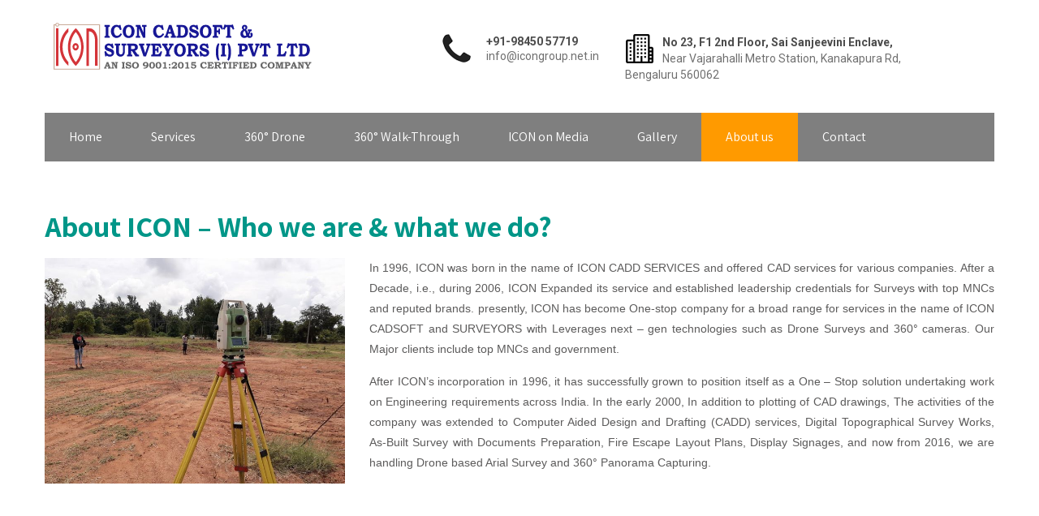

--- FILE ---
content_type: text/css
request_url: https://www.icongroup.net.in/wp-content/themes/maintenance-services/style.css?ver=6.2.8
body_size: 10154
content:
/*
Theme Name: Maintenance Services
Theme URI: https://www.sktthemes.net/shop/free-renovation-wordpress-theme
Author: SKT Themes
Author URI: https://www.sktthemes.net
Description: Maintenance Services WordPress theme useful for IT Solutions, Infrastructure, software cleaning, junk removal, renovation, interior, cleaning, computer, digital, repair, handyman, plumbing, electrician, carpenter, construction works. Servicing, car garage, auto. Get documentation at https://sktthemesdemo.net/documentation/maintenance-documentation/ and view beautiful demo at https://www.sktperfectdemo.com/demos/maintenance/

Version: 1.4
License: GNU General Public License
License URI: license.txt
Text Domain: maintenance-Services
Tags: two-columns,right-sidebar,full-width-template,custom-background,custom-colors,custom-menu,sticky-post,theme-options,threaded-comments,featured-images,footer-widgets,rtl-language-support,custom-logo,editor-style,custom-header,blog,holiday,education 

Maintenance Services is based on Underscores theme(Underscores is distributed under the terms of the GNU GPL v2 or later).

Maintenance Services WordPress Theme has been created by SKT Themes(sktthemes.net), 2019.
Maintenance Services WordPress Theme is released under the terms of GNU GPL
*/

body {
  background-color: #fff;
  margin: 0;
  padding: 0;
  line-height: 20px;
  font-size: 14px;
  color: #5c5b5b;
  font-family: Arial, Helvetica, sans-serif;
  -ms-word-wrap: break-word;
  word-wrap: break-word;
  -webkit-box-sizing: border-box;
  -moz-box-sizing: border-box;
  box-sizing: border-box;
}

* {
  margin: 0;
  padding: 0;
  outline: none;
}

img {
  border: none;
  margin: 0;
  padding: 0;
  height: auto;
}

.wp-caption, .wp-caption-text, .sticky, .gallery-caption, .aligncenter {
  margin: 0;
  padding: 0;
}

p {
  margin: 0;
  padding: 0;
}

a {
  color: #000000;
  text-decoration: none;
}

a:hover {
  color: #282828;
}

dfn, cite, em, i {
  font-style: italic;
}

blockquote {
  border: 0 solid #1a1a1a;
  border-left-width: 4px;
  color: #686868;
  font-size: 19px;
  font-size: 1.1875rem;
  font-style: italic;
  line-height: 1.4736842105;
  margin: 0 0 1.4736842105em;
  overflow: hidden;
  padding: 0 0 0 1.263157895em;
}

blockquote, q {
  quotes: none;
}

blockquote:before, blockquote:after, q:before, q:after {
  content: "";
}

blockquote p {
  margin-bottom: 1.4736842105em;
}

blockquote cite, blockquote small {
  color: #1a1a1a;
  display: block;
  font-size: 16px;
  font-size: 1rem;
  line-height: 1.75;
}

blockquote cite:before,
blockquote small:before {
  content: "\2014\00a0";
}

blockquote em, blockquote i, blockquote cite {
  font-style: normal;
}

blockquote strong, blockquote b {
  font-weight: 400;
}

blockquote > :last-child {
  margin-bottom: 0;
}

address {
  font-style: italic;
  margin: 0 0 1.75em;
}

code, kbd, tt, var, samp, pre {
  font-family: Inconsolata, monospace;
}

pre {
  border: 1px solid #d1d1d1;
  font-size: 16px;
  font-size: 1rem;
  line-height: 1.3125;
  margin: 0 0 1.75em;
  max-width: 100%;
  overflow: auto;
  padding: 1.75em;
  white-space: pre;
  white-space: pre-wrap;
  word-wrap: break-word;
}

code {
  background-color: #d1d1d1;
  padding: 0.125em 0.25em;
}

abbr, acronym {
  border-bottom: 1px dotted #d1d1d1;
  cursor: help;
}

mark, ins {
  background: #007acc;
  color: #fff;
  padding: 0.125em 0.25em;
  text-decoration: none;
}

big {
  font-size: 125%;
}

/**
 * 4.0 - Elements
 */

html {
  -webkit-box-sizing: border-box;
  -moz-box-sizing: border-box;
  box-sizing: border-box;
}

*,
*:before,
*:after {
  -webkit-box-sizing: inherit;
  -moz-box-sizing: inherit;
  box-sizing: inherit;
}

hr {
  background-color: #d1d1d1;
  border: 0;
  height: 1px;
  margin: 0 0 1.75em;
}

ul, ol {
  margin: 0 0 1.75em 1.25em;
  padding: 0;
}

ul {
  list-style: disc;
}

ol {
  list-style: decimal;
  margin-left: 1.5em;
}

li > ul, li > ol {
  margin-bottom: 0;
}

dl {
  margin: 0 0 1.75em;
}

dt {
  font-weight: 700;
}

dd {
  margin: 0 0 1.75em;
}

img {
  height: auto;
  max-width: 100%;
  vertical-align: middle;
}

del {
  opacity: 0.8;
}

table, th, td {
  border: 1px solid #d1d1d1;
}

table {
  border-collapse: separate;
  border-spacing: 0;
  border-width: 1px 0 0 1px;
  margin: 0 0 1.75em;
  table-layout: fixed;
  width: 100%;
}

#wp-calendar caption {
  text-align: center;
  padding-bottom: 20px;
}

caption, th, td {
  font-weight: normal;
  text-align: left;
}

th {
  border-width: 0 1px 1px 0;
  font-weight: 700;
}

td {
  border-width: 0 1px 1px 0;
}

th, td {
  padding: 0.4375em;
}

/* Placeholder text color -- selectors need to be separate to work. */
::-webkit-input-placeholder {
  color: #686868;
  font-family: Montserrat, "Helvetica Neue", sans-serif;
}

:-moz-placeholder {
  color: #686868;
  font-family: Montserrat, "Helvetica Neue", sans-serif;
}

::-moz-placeholder {
  color: #686868;
  font-family: Montserrat, "Helvetica Neue", sans-serif;
  opacity: 1;
}

:-ms-input-placeholder {
  color: #686868;
  font-family: Montserrat, "Helvetica Neue", sans-serif;
}

.entry-content ol li, .entry-content ul li {
  margin-left: 15px;
}

ul li ul, ul li ul li ul, ol li ol, ol li ol li ol {
  margin-left: 10px;
}

h1,h2,h3,h4,h5,h6 {
  color: #282828;
  font-family: 'Assistant';
  margin: 0 0 20px;
  padding: 0;
  line-height: 1.1;
  font-weight: 700;
}

h1 {
  font-size: 36px;
}

h2 {
  font-size: 30px;
}

h3 {
  font-size: 26px;
}

h4 {
  font-size: 25px;
}

h5 {
  font-size: 14px;
}

h6 {
  font-size: 12px;
}

.clear {
  clear: both;
}

.alignnone {
  width: 100% !important;
}

img.alignleft, .alignleft {
  float: left;
  margin: 0 30px 0 0;
}

.aligncenter, div.aligncenter {
  display: block;
  margin: 5px auto 5px auto;
}

a img.aligncenter {
  display: block;
  margin-left: auto;
  margin-right: auto;
}

img.alignright, .alignright {
  float: right;
  margin: 0 0 0 30px;
}

.tag-sticky-2 {
  background-color: #f6f4f4;
  padding: 20px;
}

.left {
  float: left;
}

.right {
  float: right;
}

.space50 {
  clear: both;
  height: 50px;
}

.space100 {
  clear: both;
  height: 100px;
}

body.enableslide .head-info-area{position:absolute; z-index:99999; background-color: rgba(11,5,1, 0.6);}

.head-info-area {
  padding: 0;
  width: 100%;
  font-family: 'Lato';
  font-size: 15px;
  color:#FFF;
  position:relative;
  z-index:99999;
  background-color: rgba(0,0,0, 0.6);
}

.center {
  margin: 0 auto;
  width: 1170px;
}

.left {
  float: left;
}

.right {
  float: right;
}

.head-info-area .left .phntp {
  display: inline-block;
  padding: 16px 5px;
}

.head-info-area .left .emltp {
  display: inline-block;
  padding: 15px 5px;
}

.head-info-area .right .sintp {
  display: inline-block;
  padding: 0;
  vertical-align: top;
}

.footersocial{text-align:left; float:left;}

.social-icons {
  display: inline-table;
  margin-top:13px;
}

.social-icons a {
display: inline-block;
height: 35px;
line-height: 35px;
margin: 10px 4px;
text-align: center;
width: 35px; 
transition: 0.6s;
-moz-transition: 0.6s;
-webkit-transition: 0.6s;
-o-transition: 0.6s;
background-color:#282828 !important;
}

.social-icons a:hover{background-color:#ff9a00;}

.social-icons br {
  display: none;
}

.social-icons .fb {
  background: url(images/icon-fb.png) no-repeat center center;
}

.social-icons .tw {
  background: url(images/icon-tw.png) no-repeat center center;
}

.social-icons .gp {
  background: url(images/icon-gp.png) no-repeat center center;
}

.social-icons .in {
  background: url(images/icon-in.png) no-repeat center center;
}

.social-icons .tube {
  background: url(images/icon-youtube.png) no-repeat center center;
}

.social-icons .insta {
  background: url(images/icon-insta.png) no-repeat center center;
}

.phoneno img{margin-right:5px;}
.emltp{margin-left: 0; padding: 16px 0; display: inline-block; font-family: 'Assistant'; font-size:22px; font-weight:bold;}
.emltp a{color:#FFF;}
.emltp a:hover{color:#000;}
.emltp img{margin-right:9px; margin-top:5px;}

/*default pagination*/
.pagination {
  display: table;
  clear: both;
}

.pagination .nav-links {
  margin: 20px 0;
}

.pagination .nav-links a {
  margin-right: 0;
  background: #646262;
  color: #fff;
  padding: 5px 10px;
}

.pagination .nav-links span.current, .pagination .nav-links a:hover {
  padding: 5px 10px;
  background: #000000;
  color: #fff;
}

.postmeta {
  padding: 5px 0;
  color: #999;
}

.postmeta a {
  color: #999;
}

.postmeta a:hover {
  color: #000000;
}

#comment-nav-above .nav-previous, #comment-nav-below .nav-previous {
  float: none !important;
  margin: 10px 0;
}

ol.comment-list li {
  list-style: none;
  margin-bottom: 5px;
}

.logo {
  float: left;
  width: auto;
  z-index: 999;
  color: #000;
  padding:50px 0 50px 0;
  height:auto;
}

.logo p {
  font-size: 14px;
  text-align: left;
  font-family: 'Assistant', sans-serif;
  color:#000;
}

.logo img {
  height: auto;
  width: auto;
  max-height: 60px;
  max-width: 266px;
}

.logo h2 {
  font-weight: 400;
  margin: 0;
  color: #ff9a00;
  font-size: 37px;
  text-align: left;
  line-height:22px;
  font-family: 'Anton', sans-serif;
  text-transform:uppercase;
}

.logo h2 span{
  color:#000000;
}

.logo a {
  color: #dedede;
}

.header-right{
    width: 450px;
    float: right;
    padding: 22px 0;
	font-family: 'Roboto';
	font-size: 14px;
	color: #4c4c4c;
}

.header-right strong {
    display: block;
}

.header-right span {
    opacity: 0.8;
	font-family: 'Roboto';
	font-size: 14px;
	color: #4c4c4c;
	font-weight:normal;
}

.header-right .sintp {
    width: 50%;
    box-sizing: border-box;
    padding: 20px 0 15px 0;
    margin: 0;
    float: left;
	font-family: 'Roboto';
}

.header-right .emltp {
    float: left;
    display: inline-block;
    vertical-align: top;
    box-sizing: border-box;
	width: 50%;
	padding: 15px 20px;
	margin: 0;
	font-family: 'Roboto';
}

.header-right .emltp strong {
    font-size: 14px;
    display: block;
	position:relative;
	top:4px;
}

.header-right img {
    display: table;
    float: left;
    position: relative;
    top: 0px;
    padding-right: 10px;
    box-sizing: border-box;
}

.widget-right {
  float: right;
  font: 400 20px/22px 'Roboto Condensed';
  text-align: right;
}

.widget-right ul {
  margin: 0;
  padding: 0;
}

.widget-right ul li {
  float: left;
  margin-right: 20px;
  padding-right: 20px;
  border-right: solid 1px #dde4ea;
  list-style: none;
}

.widget-right ul li img {
  float: left;
  margin-right: 15px;
  margin-top: 7px;
}

.widget-right ul li span {
  float: left;
  color: #9d9e9f;
}

.widget-right ul li span strong {
  display: block;
  font-size: 17px;
  color: #6b6b6b;
}

.widget-right ul li a {
  color: #6b6b6b;
}

.widget-right ul li:last-child {
  margin-right: 0;
  padding-right: 0;
  border-right: none;
}

.header {
  width: 100%;
  z-index: 999;
  position: relative;
  background-color: #fff;
  height:auto;
  font-family: 'Roboto';
}

.container {
  width: 1170px;
  margin: 0 auto;
  position: relative;
}

/*body.enableslide .header {
  position: absolute;
  background-color: transparent;
  top:60px;
  border-bottom:1px solid #523d26;
}
*/

/*header menu css*/
#menubar {
  border-top: 3px solid #000000;
}

.menuwrapper {
  background-color: #000000;
  -webkit-border-bottom-right-radius: 3px;
  -webkit-border-bottom-left-radius: 3px;
  -moz-border-radius-bottomright: 3px;
  -moz-border-radius-bottomleft: 3px;
  border-bottom-right-radius: 3px;
  border-bottom-left-radius: 3px;
}

.toggle {
  display: block;
  width:100%;
}

.toggle a {
  width: 100%;
  color: #ffffff;
  background: url(images/mobile_nav_right.png) no-repeat right center #000000;
  padding: 10px 10px;
  font-size: 16px;
  text-align: left;
}

.toggle a:hover {
  color: #ffffff !important;
}

.sitenav {
  display: none;
}

.slide_info {
  max-width: 100%;
  text-align:left;
}

.sitenav {
  float: left;
}

.sitenav ul {
  margin: 0;
  padding: 0;
  font-family: 'Assistant', sans-serif;
  font-size: 16px;
  font-weight:normal;
}

.sitenav ul li {
  display: inline-block;
  float: left;
  margin: 0;
  position: relative;
  text-align: center;
}

.sitenav ul li a {
  padding: 20px 30px;
  display: block;
  color: #ffffff;
}

.sitenav ul li ul li {
  display: block;
  position: relative;
  float: none;
  top: -1px;
}

.sitenav ul li ul li a {
  display: block;
  padding-top: 10px;
  padding-bottom: 10px;
  position: relative;
  top: 1px;
  text-align: left;
  border-right: none;
  color: #000;
}

.sitenav ul li ul li a:hover {
  background-color: #ff9a00;
}

.sitenav ul li a:hover, .sitenav ul li.current_page_item a, .sitenav ul li.menu-item-has-children.hover, .sitenav ul li.current-menu-parent a.parent {
  color: #ffffff;
  background-color:#ff9a00;
}

.sitenav ul li ul {
  display: none;
  z-index: 9999999;
  position: relative;
}

.sitenav ul li:hover > ul {
  display: block;
  width: 210px;
  position: absolute;
  left: 0;
  text-align: left;
  background-color: #f8f8f8;
}

.sitenav ul li:hover ul li ul {
  display: none;
  position: relative;
}

.sitenav ul li:hover ul li:hover > ul {
  display: block;
  position: absolute;
  left: 200px;
  top: 1px;
}

.sitenav ul li:hover > ul li a {
  border-radius: 0px;
}

/* = header top bar css
-------------------------------------------------------------- */
section#home_slider {
  padding: 0;
}

#FrontBlogPost {
  padding: 60px 0;
}

#wrapfirst {
  padding: 0 0 60px;
}

h2.section-title {
  font-weight: 400;
  font-family: 'Roboto Condensed';
  font-size: 28px;
  color: #3a3a3a;
  margin: 0 0 30px 0;
  padding: 0 40px 20px 0;
  text-transform: uppercase;
  border-bottom: solid 1px #f58e2a;
  display: inline-block;
  position: relative;
}

h2.section-title::after {
  width: 10px;
  height: 10px;
  background: #f9f8f8;
  border: solid 1px #f58e2a;
  content: "";
  padding: 0;
  position: absolute;
  bottom: -6px;
  right: 0;
  border-radius: 100%;
  -moz-border-radius: 100%;
  -webkit-border-radius: 100%;
  -o-border-radius: 100%;
  -ms-border-radius: 100%;
}

.getaquote a {
  font: 16px 'Roboto Condensed';
  background: #0083b6;
  color: #ffffff;
  border: none;
  padding: 10px 20px;
  display: inline-block;
  -webkit-border-bottom-right-radius: 3px;
  -webkit-border-bottom-left-radius: 3px;
  -moz-border-radius-bottomright: 3px;
  -moz-border-radius-bottomleft: 3px;
  border-bottom-right-radius: 3px;
  border-bottom-left-radius: 3px;
}

.getaquote a:hover {
  color: #ffffff;
}

/* = Services section css
-------------------------------------------------------------- */
.last_column {
  clear: right;
  margin-right: 0 !important;
}
/* = section first css
-------------------------------------------------------------- */
.pageallarea{
	position:relative;
}

#pagearea {
  padding: 60px 0 60px 0;
  display: block;
  background-color:#f7f7f7;
}

.featured-box-heading{
	text-align:center;
	margin:0 auto;
	color: #1f1f1f;
	font-size: 40px;
	font-weight:bold;
	font-family: 'Lora', serif;
	display:block;
	padding:20px 0 80px 0;
}

.threebox {
  float: left;
  margin: 0;
  text-align: center;
  width: 31.7%;
  z-index: 99999999;
  position: relative;
  background-color: #000000;
  margin-right: 28px;
  box-sizing: border-box;
}

.threebox p {
  margin-bottom: 20px;
  line-height: 22px;
  text-align: center;
  font-family: 'Roboto', sans-serif;
  font-size: 16px;
  color: #ffffff;
}

.threebox h3 {
  font: 400 18px 'Montserrat', sans-serif;
  color: #ffffff;
  margin: 0 0 10px;
  text-transform: uppercase;
  letter-spacing: 2px;
}

a.ReadMore {
  font: 400 17px/22px 'Assistant';
  background-color: #ff9a00;
  padding: 13px 35px;
  color: #fff;
  display: inline-block;
  border-radius: 40px;
  -moz-border-radius: 40px;
  -webkit-border-radius: 40px;
  margin-top:50px;
}

a.ReadMore:hover {
  background-color: #000000;
  color: #fff;
}

.threebox:hover h3 {
  color: #ffffff;
}

.threebox .thumbbx {
  width: 100%;
  height: auto;
  max-height: 307px;
  overflow: hidden;
}

.threebox .thumbbx img {
  max-width: 100%;
}

.threebox .thumbtitle {
  position: absolute;
  width: 100%;
  height: 100%;
  display: flex;
  align-items: center;
  justify-content: center;
}

.threebox .thumbtitle h4 {
  font-size: 15px;
  font-weight: 400;
  margin: 0;
  padding: 10px 20px;
  letter-spacing: 3px;
  text-transform: uppercase;
  text-align: center;
  position: relative;
  z-index: 99;
  background-color: #FFF;
  color: #000;
}

.threebox:hover img {
  opacity: 0.3;
}

/* = Page lay out css
-------------------------------------------------------------- */
.site-main {
  width: 790px;
  margin: 0;
  padding: 0;
  float: left;
}

.site-main h1, .site-main h2, .site-main h3, .site-main h4, .site-main h5, .site-main h6{font-family: 'Assistant';}

#sitefull {
  width: 100%;
  float: none;
}

#sitefull p {
  margin-bottom: 15px;
}

.page_content {
  padding: 60px 0;
}

.page_content p {
  margin-bottom: 20px;
  line-height: 25px;
}

.blog_lists {
  margin: 0 0 25px 0;
  padding-bottom: 25px;
  border-bottom: 1px solid #f7f7f7;
}

.blog_lists h4 {
  margin-bottom: 6px;
}

.blog_lists h4 a {
  color: #484f5e;
}

.blog_lists h4 a:hover {
  color: #000000;
}

.blog_lists p {
  margin-bottom: 15px;
}

.blog-meta {
  font-style: italic;
  margin-bottom: 8px;
}

.post-date, .post-comment, .post-categories {
  display: inline;
  color: #000000;
}

.single_title {
  margin-bottom: 5px;
}

.BlogPosts {
  width: 31.2%;
  float: left;
  margin: 0 3% 0 0;
}

.BlogPosts img {
  width: 100%;
}

.BlogPosts h2 {
  margin: 10px 0;
  font-size: 22px;
}

.post-thumb {
  width: 35%;
  float: left;
  margin: 5px 25px 5px 0;
  height: 185px;
  overflow: hidden;
}

.post-thumb img {
  width: 100%;
}

/* = sidebar
-------------------------------------------------------------- */
#sidebar {
  width: 330px;
  float: right;
  overflow: hidden;
}

aside.widget {
  margin-bottom: 20px;
  padding: 0 25px 25px 25px;
  border-bottom: 1px solid #eeeff5;
  border-left: 1px solid #eeeff5;
  border-right: 1px solid #eeeff5;
}

aside.widget ul {
  list-style: disc;
}

h3.widget-title {
  padding: 25px 25px 0 25px;
  margin-bottom: 0;
  color: #282828;
  text-align: left;
  font-family: 'Assistant';
  font-size: 22px;
  border-top: 1px solid #eeeff5;
  border-left: 1px solid #eeeff5;
  border-right: 1px solid #eeeff5;
}

.titleborder {
  line-height: 0.5;
  text-align: left;
}

.titleborder span {
  display: inline-block;
  position: relative;
}

.titleborder span:after {
  content: '';
  border-bottom: 2px solid;
  border-bottom-color:#ffb400;
  width: 45px;
  display: table;
  padding-top: 26px;
  margin-bottom: 25px;
}

h3.widget-title a {
  color: #282828;
}

#sidebar ul li {
  padding: 8px 0;
  list-style: none;
}

#sidebar ul {
  margin: 0;
}

#sidebar ul li a {
  color: #141414;
  display: inline-block;
}

#sidebar ul li a:hover {
  color: #ffb400 !important;
}

#sidebar ul li:last-child {
  border: none;
}

#sidebar ul li span {
  padding-left: 20px;
}

.fullwidth {
  width: 100%;
  float: none;
}
/* = Footer Social css
-------------------------------------------------------------- */
.footerarea a:hover{color:#ff9a00 !important;}

.footerinfo {
  font: 400 16px/18px 'Roboto Condensed';
  display: inline-block;
}

.footerinfo .fa {
  margin-right: 8px;
}

.footerinfo span {
  margin-left: 35px;
}

.footerinfo a {
  color: #777777;
}

.footer-social {
  float: left;
  vertical-align: top;
}

#footersocial .left a {
  color: #9a9a9a;
}

#footersocial .left a:hover {
  color: #ffffff;
}

#footersocial .left span {
  line-height: 22px;
}

/* = Footer css
-------------------------------------------------------------- */
#footer-wrapper {
  position: relative;
  color: #ffffff;
  background-color:#1d1d1d;
}

#copyright-area {
  position: relative;
  color: #ffffff;
  background-color: #161616;
}

#footer-wrapper .social-icons a:link, .social-icons a:visited {
  border-left: none;
}

#footer-wrapper .social-icons a:last-of-type {
  border-right: none;
}

.footer {
  padding: 40px 0 20px;
}

.cols-3 {
  width: 30.33%;
  float: left;
  margin: 0 4% 2% 0;
  box-sizing: border-box;
  color: #e3e3e3;
  line-height:26px;
  font-family: 'Assistant';
  font-size:16px;
}

.footer .cols-3:nth-of-type(3){margin-right:0px;}
 
.widget-column-4 {
  margin-right: 0px !important;
}

.cols-3 h5 {
  font-size: 24px;
  color: #fff;
  margin-bottom: 30px;
  font-family: 'Assistant';
}

.cols-3 h5 span {
  font-weight: 600;
  color: #fff;
}

.cols-3 ul {
  margin: 0;
  padding: 0;
  list-style: inside disc;
}

.cols-3 ul li {
  display: block;
  padding: 0;
  line-height:26px;
  list-style:none;
}

.cols-3 ul li a {
  color: #e3e3e3;
  padding: 3px 0 3px 0;
  display: block;
}

.cols-3 ul li a:hover, .cols-3 ul li.current_page_item a {
  color: #ff9a00;
}

.cols-3 p {
  margin-bottom: 15px;
}

.phone-no {
  margin: 10px 0 0;
  line-height: 22px;
}

.phone-no a {
  color: #919090;
}

.phone-no a:hover {
  color: #d6d6d6;
}

.phone-no strong {
  display: inline-block;
  color: #000000;
}

.phone-no img {
  margin: 5px 15px 0 0;
  float: left;
}

.cols-3 .phone-no p {
  margin-bottom: 10px;
}

.copyright-wrapper {
  color: #fff;
  position: relative;
  display:block;
}

.copyright-txt {
  padding:32px 0 25px 0;
  float: right;
  text-align:right;
}

.copyright-txt a{
  color:#858484;
}

.copyright-txt a:hover{
  color:#FFF;
}

.copyright-txt span {
  color: #000000;
}

.design-by {
  float: right;
}

.design-by a:hover{
	color:#919090;
}

.recent-post {
  margin: 0 0 4px 0;
  padding-bottom: 4px;
}

.recent-post h6 {
  font-size: 13px;
  margin-bottom: 6px;
  display: block;
  text-transform: uppercase;
}

.recent-post a {
  color: #919090;
}

.recent-post a:hover {
  color: #000000;
}

.recent-post img {
  float: left;
  width: 60px;
  margin: 4px 15px 5px 0;
  border: 3px solid #4c4b4b;
}

.recent-post p {
  margin-bottom: 10px;
}

.recent-post .morebtn {
  color: #ffffff;
}

.recent-post .morebtn:hover {
  color: #000000;
}

.recent-post:last-child {
  border-bottom: none;
  margin-bottom: 0;
  padding-bottom: 0;
}

/* Buttons */
.button {
  display: inline-block;
  font-size: 16px;
  font-weight: 600;
  line-height: normal;
  background-color: #FFF !important;
  padding: 15px 40px;
  border-radius: 0;
}

.button:hover {
  background-color: #34c6f6;
  border-color: #1898c2;
  color: #fff;
}

.section2button {
  display: inline-block;
  font-size: 13px;
  font-weight: 600;
  line-height: normal;
  background-color: #000000;
  color: #fff;
  border-radius: 0;
  text-transform: uppercase;
  margin-top:25px;
}

.section2button a {
  padding: 14px 30px;
  display: block;
  color: #fff;
}

.section2button:hover {
  background-color: #ECB00E !important;
}

/* woocommerce CSS
================================================*/
a.added_to_cart {
  background: #e1472f;
  padding: 5px;
  display: inline-block;
  color: #fff;
  line-height: 1;
}

a.added_to_cart:hover {
  background: #000000;
}

a.button.added:before {
  content: '' !important;
}

#bbpress-forums ul li {
  padding: 0;
}

#subscription-toggle a.subscription-toggle {
  padding: 5px 10px;
  display: inline-block;
  color: #e1472f;
  margin-top: 4px;
}

textarea.wp-editor-area {
  border: 1px #ccc solid;
}

.woocommerce input[type=text], .woocommerce textarea {
  border: 1px #ccc solid;
  padding: 4px;
}

form.woocommerce-ordering select {
  padding: 5px;
  color: #777777;
}

.woocommerce table.shop_table th, .woocommerce-page table.shop_table th {
  font-family: 'Roboto Condensed',san-serif;
  color: #ff8a00;
}

.woocommerce ul.products li.product .price, .woocommerce-page ul.products li.product .price {
  color: inherit !important;
}

h1.product_title, p.price {
  margin-bottom: 10px;
}

.woocommerce table.shop_table th, .woocommerce-page table.shop_table th {
  font-family: 'Roboto Condensed',san-serif;
  color: #000000;
}

.woocommerce ul.products li, #payment ul.payment_methods li {
  list-style: none !important;
}

.woocommerce ul.products li.product .price, .woocommerce-page ul.products li.product .price {
  color: inherit !important;
}

.woocommerce table.shop_table th, .woocommerce table.shop_table td {
  border-bottom: 0px !important;
}

#wp-calendar {
  width: 100%;
}

input.search-field, .post-password-form input[type=password] {
  border: 1px #eee solid;
  padding: 8px 23px 8px 23px;
  border-radius: 5px;
  -moz-border-radius: 5px;
  -webkit-border-radius: 5px;
  margin-bottom: 10px;
  width: 70%;
  margin-right: 5px;
}

input.search-submit, .post-password-form input[type=submit], .wpcf7-form input[type=submit] {
  border: none;
  color: #ffffff;
  padding: 8px 15px;
  cursor: pointer;
  border-radius: 5px;
  -moz-border-radius: 5px;
  -webkit-border-radius: 5px;
  background-color: #ff9a00;
  float: right;
}

/* Text meant only for screen readers. */
.screen-reader-text {
  clip: rect(1px, 1px, 1px, 1px);
  position: absolute !important;
  height: 1px;
  width: 1px;
  overflow: hidden;
}

.screen-reader-text:focus {
  background-color: #f1f1f1;
  border-radius: 3px;
  box-shadow: 0 0 2px 2px rgba(0, 0, 0, 0.6);
  clip: auto !important;
  color: #21759b;
  display: block;
  font-size: 14px;
  font-size: 0.875rem;
  font-weight: bold;
  height: auto;
  left: 5px;
  line-height: normal;
  padding: 15px 23px 14px;
  text-decoration: none;
  top: 5px;
  width: auto;
  z-index: 100000;
 /* Above WP toolbar. */;
}
/* ============= Contact Page =========== */
.wpcf7 {
  margin: 30px 0 0;
  padding: 0;
}

.wpcf7 input[type="text"], .wpcf7 input[type="tel"], .wpcf7 input[type="email"] {
  width: 40%;
  border: 1px solid #cccccc;
  box-shadow: inset 1px 1px 2px #ccc;
  height: 35px;
  padding: 0 15px;
  color: #797979;
  margin-bottom: 0;
}

.wpcf7 textarea {
  width: 60%;
  border: 1px solid #cccccc;
  box-shadow: inset 1px 1px 2px #ccc;
  height: 150px;
  color: #797979;
  margin-bottom: 25px;
  font: 12px arial;
  padding: 10px;
  padding-right: 0;
}

.wpcf7 input[type="submit"] {
  background-color: #000000;
  width: auto;
  border: none;
  cursor: pointer;
  font: 18px 'Roboto Condensed',san-serif;
  color: #ffffff;
  padding: 10px 40px;
  border-radius: 3px;
}	

/* ============= Comment Form ============ */
h1.screen-reader-text {
  font: 22px 'Roboto Condensed',san-serif;
}

.site-nav-previous, .nav-previous {
  float: left;
}

.site-nav-next, .nav-next {
  float: right;
}

h3#reply-title {
  font: 300 18px 'Roboto Condensed',san-serif;
}

#comments {
  margin: 30px 0 0;
  padding: 0;
}

nav#nav-below {
  margin-top: 15px;
}

.slider-wrapper {
  background: url(images/loading.gif) no-repeat center center #fff;
  min-height: 500px;
}

/* ============= Others ============ */
body.wp-custom-logo .logo h2 {
  display: none;
}

#sidebar select {
  width: 100%;
  padding: 3px;
  height: 25px;
}

.page-links span {
  padding-right: 10px;
}

body.error404 .search-form {
  width: 50%;
}

body.title-tagline-hidden .site-title, body.title-tagline-hidden .site-description {
  clip: rect(1px, 1px, 1px, 1px);
  position: absolute;
}

.site-title, .site-description {
  position: relative;
}

.site-description, a.site-description{
  padding-top: 14px;
  color:#000;
}

.menurightinfo {
  padding: 28px 0 28px 40px;
  margin-left: 25px;
  min-width: 165px;
  box-sizing: border-box;
  height: 100%;
  position: relative;
  float: right;
  border-left: 1px solid #f0efef;
}

.site_boxed .menurightinfo {
  padding: 25px;
  margin-right: -28px;
}

.menurightinfo i {
  height: 46px;
  width: 46px;
  line-height: 46px;
  text-align: center;
  color: #ffffff;
  font-size: 19px;
  float: right;
  background-color: #eeaa9c;
  border: solid 1px #ffffff;
  -webkit-border-radius: 100%;
  -moz-border-radius: 100%;
  border-radius: 100%;
  position: relative;
  z-index: 999999;
}

.menurightinfo .cart-item {
  position: relative;
}

.prd-count {
  width: 70px;
  text-align: left;
  box-sizing: border-box;
  padding: 7px 15px;
  background: #aece89;
  color: #ffffff;
  position: absolute;
  z-index: 999;
  right: 10px;
  -webkit-border-radius: 25px;
  -moz-border-radius: 25px;
  border-radius: 25px;
  top: 10px;
}

.prd-amount {
  position: absolute;
  left: -10px;
  top: 18px;
}

#withcontent {
  padding: 50px 0;
  background-color: #FFF;
}

.w-thumb {
  float: left;
  vertical-align: top;
  text-align: center;
  width: 48%;
}

.w-cont {
  float: right;
  text-align: left;
  width: 48%;
}

.w-cont h2, .w-fullcont h2 {
  font-weight: bold;
  text-align: left;
  clear: both;
  margin: 0;
  padding-bottom: 5px;
  font-family: 'Oleo Script';
  font-size: 38px;
}

.w-cont h2 span, .w-fullcont h2 span {
  color: #000000;
}

.w-cont p, .w-fullcont p {
  line-height: 24px;
  padding: 0;
  margin: 0 0 20px 0;
  font-family: Roboto;
  font-size: 13px;
}

.woocommerce div.product div.images .woocommerce-product-gallery__image:nth-child(n+2) {
  margin-top: 15px;
}

.flex-control-nav {
  margin-top: 15px !important;
}

.woocommerce form .form-row input.input-text, .woocommerce form .form-row textarea {
  line-height: 100%;
  padding: 5px;
  font-size: 12px;
}

body.wp-custom-logo .logo {
  padding: 35px 0 40px 0;
}
 
#sectionone {
  width: 100%;
  clear: both;
  overflow: hidden;
  padding: 70px 0;
  background-color:#ffffff;
}

.home_section1_content .center-title h2{text-align:center; margin: 0 auto 40px; font-family: 'Anton'; font-size:43px; color: #31354c; font-weight:400;}

.specialty-boxes-outer {
  margin: 0 auto;
  max-width: 630px;
}

.specialty-boxes {
  margin-left: -15px;
  margin-right: -15px;
  text-align: center;
}

.specialty-box {
  box-sizing: border-box;
  float: left;
  margin-bottom: 30px;
  padding-left: 15px;
  padding-right: 15px;
  width: 50%;
}

.specialty-box-inner {
  border: solid 1px #fff;
  border-top-color: rgb(255, 255, 255);
  border-right-color: rgb(255, 255, 255);
  border-bottom-color: rgb(255, 255, 255);
  border-left-color: rgb(255, 255, 255);
  padding: 25px;
  border-radius: 5px;
  position: relative;
  transition: all 0.1s;
  background-color: transparent;
  font-family: Roboto;
}

.specialty-box-inner:hover {
  background-color: #fff !important;
}

.specialty-box-inner h4 {
  color: #fff;
}

.specialty-box-inner:hover h4 {
  color: #000000;
}

.specialty-box-inner:hover p {
  color: #363636;
}

.specialty-box a {
  bottom: 0;
  display: block;
  left: 0;
  position: absolute;
  right: 0;
  top: 0;
  z-index: 9;
}

.specialty-box img {
  display: inline-block;
  max-width: 62px;
  max-height: 50px;
}

.specialty-box h4 {
  font-size: 18px;
  font-style: italic;
  font-weight: bold;
  letter-spacing: 1px;
  margin: 12px 0 15px;
}

.specialty-box p {
  margin: 0;
  color: #c9c9c9;
}

.featured-box {
  width: 33.3333%;
  box-sizing: border-box;
  float: left;
  padding-left: 15px;
  padding-right: 15px;
  margin-bottom: 30px;
  text-align: center;
}

.featured-box-inner {
  padding: 50px 25px;
  position: relative;
  transition: all 0.2s;
}

.featured-box-image {
  border-radius: 50%;
  max-width: 220px;
  display: inline-block;
}

.featured-box-title {
  font-size: 35px;
  color: #3a3a3a;
  margin: 40px 0 20px;
}

.featured-box-text {
  margin: 0;
  color: #585858;
  line-height: 25px;
  padding: 0;
}

.featured-box-button {
  padding: 12px 35px;
  display: inline-block;
  margin-top: 40px;
  background-color: #f4eedc;
  color: #222222;
  cursor: pointer;
}

.featured-box-inner:hover {
  background-color: #f4eedc !important;
}

.featured-box-inner:hover .featured-box-button {
  background-color: #FFF !important;
}

.columns-row {
  margin-left: -15px;
  margin-right: -15px;
}

.col-columns-2 {
  width: 50%;
  padding: 0 15px;
  box-sizing: border-box;
  float: left;
  min-height: 1px;
}


.sec1-left-cols {
  width: 35%;
  padding: 0 15px;
  box-sizing: border-box;
  float: left;
  min-height: 1px;
}

.sec1-right-cols {
  width: 65%;
  padding: 0 15px;
  box-sizing: border-box;
  float: left;
  min-height: 1px;
}


.fancy-title h2 {
  font-size: 63px;
  color: #3a3a3a;
  font-family: 'Assistant';
  font-weight:bold; 
  line-height:normal;
  text-transform:uppercase;
}

.fancy-title h2 span{
	color: #000000;
}

.fancy-desc ul{
	margin-left:0px;
}

.fancy-desc li{
	font-weight:600;
	line-height:40px;
	list-style:none;
	background: url(images/disc-list.png) left top no-repeat;
	padding:0 0 0 60px;
	margin:0 0 12px 0;
}

.fancy-desc{
	font-size:17px;
}

.fancy-desc p {
  margin-bottom: 20px;
  line-height: 26px;
}

.services-row {
    margin-left: -15px;
    margin-right: -15px;
}

.services-row .services-box {
    box-sizing: border-box;
    float: left;
    padding-left: 15px;
    padding-right: 15px;
    margin-bottom: 30px;
    text-align: center;
	width: 25%;
}

.services-box-image {
    display: flex;
    width: 270px;
    height: 296px;
    text-align: center;
    justify-content: center;
    align-items: center;
    margin: 0 auto;
    transition: all 0.2s;
}

.services-row .services-box-image img {
    display: block;
    max-height: inherit;
    max-width: 296px;
}

.services-row .services-box-title {
    font-size: 20px;
    margin: 35px 0 15px;
	font-weight:bold;
	text-transform:uppercase;
}

.services-row .services-box-title a{
	color:#3b3b3b;
	font-family: 'Assistant';
}

.services-row .services-box-text {
    margin: 20px 0 0;
	font-family: 'Assistant';
	font-size: 16px;
	line-height:25px;
}

/***************** Slider Below Box CSS ********************/

.left-title h2{
	font-weight:bold;
	text-align:left;
	clear:both;
	margin:0;
	font-size:30px;
	font-family: 'Lora', serif;
	padding-bottom:30px;
	display:inline-block;
}

.left-title:after{
	content:'';
	display:block;
	border-bottom:1px solid #dddcdc;
	width:100%;
	margin:2px 0 40px;
	z-index:999;
	position:relative;
}

.sliderinbox{
	float:left;
	width:45%;
	margin:10px 10% 5% 0;
	padding:0;
	box-sizing:border-box;
	position:relative;
	z-index:9;
	transition: all 0.4s ease-in-out 0s;
	-moz-transition: all 0.4s ease-in-out 0s;
	-webkit-transition: all 0.4s ease-in-out 0s;
}
.sliderin-title{
	display:block;
}
.sliderin-title h4{
	margin:0 0 10px 0;
	padding-bottom:5px;
	position:relative;
	font-weight:bold;
	font-family: 'Lora', serif;
	font-size:20px;
	text-transform:uppercase;
}
.site_boxed .sliderin-title h4{
	font-size:16px;
}
.sliderin-description{
	line-height:26px;
	display:table;
	font-family: 'Roboto', sans-serif;
	font-size:15px;
	padding-bottom:15px;
}
.sliderin-icon{
	float:left;
	width:45px;
	margin:0 25px 0 0;
	display:table;
}
.sliderin-icon img{
	height:auto;
}
.lastbox{
	margin-right:0;
}

#footer-wrapper aside.widget{padding:0px; border:none;}

.center-title h2 {
    font-weight: 400;
    text-align: center;
    clear: both;
    margin: 0;
    padding-bottom: 20px;
	color: #31354c;
	font-family: 'Anton';
	font-size:43px;
}

.row_area {
    margin-left: -15px;
    margin-right: -15px;
    clear: both;
}

.boxpattern-1 {
    width: 25%;
    text-align: center;
    float: left;
    margin: 0;
    height: auto;
	box-sizing: border-box;
	padding: 15px;
}

.serviceboxbg {
    transition: all .5s ease;
    -webkit-border-radius: 5px;
    -moz-border-radius: 5px;
    border-radius: 5px;
	background-color:#ff9a00;
	padding: 30px 15px 30px;
}

.services-thumb img {
    transition: all .5s ease;
    vertical-align: top;
	width:auto;
	max-height:75px;
}

.servicebox-content{text-align:center;}
.servicebox-content p{line-height:1.6; color:#FFF; font-family: 'Assistant'; font-size:16px; margin:25px 0 0 0;}

.servicebox h3 {
    font-weight: 400;
	font-family: 'Marcellus';
	font-size:22px;
    padding: 0;
    margin: 30px 0 25px 0;
    box-sizing: border-box;
    transition: all .5s ease;
	color:#ffffff;
}

.servicebox:hover h3{color:#ffffff;}

.skt-coll-columns-3 {
    width: 33.33%;
	padding: 0 15px;
	box-sizing: border-box;
	float: left;
}

.left-fitbox {
    float: left;
    height: auto;
    margin: 0 0 30px 0;
    width: auto;
}

.left-fitleft {
    float: left;
    text-align: right;
    width: 70%;
}

.left-fitleft {
    text-align: right;
}

.left-fit-title h3 {
    margin: 0;
    padding: 0 0 10px;
    text-transform: none;
	color: #323131;
}

.left-fit-desc {
    float: right;
    line-height: 25px;
    text-align: right;
    font-size: 15px;
    padding-bottom: 30px;
	color: #323131;
	font-family: 'Assistant';
}

.left-fitright {
    float: right;
    text-align: center;
    vertical-align: middle;
    width: 77px;
    height: 77px;
    line-height: 77px;
    -moz-border-radius: 100%;
    -webkit-border-radius: 100%;
    -khtml-border-radius: 100%;
    border-radius: 100%;
    padding: 0;
}
 
.featurethumb {
    text-align: center;
}

.featurethumb img {
    max-width: 304px;
    height: auto;
    margin: 0;
    position: relative;
}

.right-fitbox {
    float: left;
    height: auto;
    margin: 0 0 30px 0;
    width: auto;
}

.right-fitleft {
    float: left;
    text-align: center;
    width: 77px;
    height: 77px;
    line-height: 77px;
    -moz-border-radius: 100%;
    -webkit-border-radius: 100%;
    -khtml-border-radius: 100%;
    border-radius: 100%;
    padding: 0;
}

.right-fitright {
    float: right;
    text-align: left;
    width: 70%;
}

.right-fitright {
    text-align: left;
}

.right-fit-title h3 {
    margin: 0;
    padding: 0 0 10px;
    text-transform: none;
	color: #323131;
	font-size:22px;
} 

.right-fit-desc {
    float: left;
    font-size: 15px;
    line-height: 25px;
    padding-bottom: 30px;
    text-align: left;
	color: #323131;
	font-family: 'Assistant';
}

.allcolsarea{padding-top:50px;}
.collfull{width:50% !important;}

.left-fitbox a:hover h3, .right-fitbox a:hover h3{color:#cd7399;}

.homeone_section_area {
    padding: 90px 0;
    clear: both;
	/* background:url(images/section-2-bg.jpg) center top no-repeat; */
  background:url(images/3.jpg) center top no-repeat;
	background-size:cover;
	height:auto;
}

.homeone_section_content h2{font-family: 'Anton'; font-size: 43px; font-weight:400; line-height:normal; margin-bottom:30px; text-transform:uppercase;}
.homeone_section_content p{line-height: 25px; margin: 0 0 25px 0; font-size:15px; font-family: 'Assistant';}
.homeone_section_content .button{background-color:#ff9a00 !important; color:#FFF; font-size:17px !important; font-weight:300 !important; border-radius:50px !important; padding:16px 30px;}
.homeone_section_content .button:hover{background-color:#e573a8 !important;}
.hm-leftcols{float:left; width:50%;}

.promo2 {
    width: auto;
    height: auto;
    padding: 30px;
    text-align: left;
    margin: auto;
    position: relative;
}

.promo2 h2 {
    font-size: 39px;
    font-weight: 400;
    margin: 0;
	color:#FFF;
}

.promo-left {
    float: left;
    width: 75%;
}

.promo-right {
    float: right;
    width: 25%;
}

.promo-right .sktmore {
    background: none !important;
    border: solid 2px #ffffff;
    padding: 19px 56px;
    font-size: 18px;
    -webkit-border-radius: 30px;
    -moz-border-radius: 30px;
    border-radius: 30px;
    position: absolute;
    right: 30px;
    top: 50%;
    transform: translateY(-50%);
    -webkit-transform: translateY(-50%);
    -moz-transform: translateY(-50%);
}

.promo-right .sktmore a {
    color: #FFF !important;
}

.home3_section_area {
    width: 100%;
    padding: 90px 0;
    clear: both;
    float: left;
    overflow: hidden;
	background-color:#FFF;
}

.column-ourclasses-wrapper {
    clear: both;
    margin: 0 -15px;
	padding:30px 0 0 0;
}

.column-ourclasses {
    width: 33.333%;
    margin: 0;
    padding: 15px;
    display: block;
    box-sizing: border-box;
    float: left;
}

.column-ourclasses .ourclasses-image {
    height: 265px;
    width: 100%;
    overflow: hidden;
    margin: 0;
    -webkit-border-radius: 5px;
    -moz-border-radius: 5px;
    border-radius: 5px;
}

.column-ourclasses .ourclasses-image img {
    height: auto;
    width: 100%;
    min-height: 265px;
    -webkit-border-radius: 5px;
    -moz-border-radius: 5px;
    border-radius: 5px;
}

.ourclasses-content {
    padding: 30px 0;
    box-sizing: border-box;
    text-align: center;
}

.ourclasses-title-des {
    line-height: 24px;
}

.vanuetiemhost {
    display: block;
    margin: 0 0 7px 0;
    font-size: 15px;
}

.homefour_section_area {
    padding: 90px 0;
    clear: both;
	background:url(images/section-4-bg.jpg) center top no-repeat;
	background-size:cover;
	height:auto;
}

.homefour_section_content h2{font-family: 'Anton'; font-size: 62px; font-weight:400; line-height:normal; margin-bottom:30px; text-transform:uppercase; text-align:center; color:#FFF;}
.homefour_section_content h2 span{color: #ffb400;}
.hmfourcontent{margin: 0 0 65px 0;}
.homefour_section_content p{line-height: 25px; margin: 0 0 25px 0; font-size:24px; font-family: 'Assistant'; text-align:center; color:#FFF;}
.homefour_section_content .button{background-color:#ffb400 !important; color:#FFF; font-size:17px !important; font-weight:300 !important; border-radius:50px !important; padding:16px 30px; display:table; margin:0 auto;}
.homefour_section_content .button:hover{background-color:#31354c !important;}
.hmfour-cols{width:90%; margin:0 auto;}

.home5_section_area {
    width: 100%;
    padding: 90px 0;
    clear: both;
    float: left;
    overflow: hidden;
    background-color: #f7f7f7;
}

.home_section5_content .center-title h2 {
    padding-bottom: 75px;
    text-transform: uppercase;
}

.section5-column{
    box-sizing: border-box;
    float: left;
    margin-bottom: 30px;
    padding-left: 15px;
    padding-right: 15px;
	width: 33.3333%;
}

.section5-column-inner{
    padding: 50px 25px 30px;
    border-bottom: 4px solid;
	border-bottom-color: currentcolor;
    border-color: #fff;
    transition: all .5s ease;
	background-color:#fff;
	text-align:center;
	border-radius: 5px;
	-moz-border-radius: 5px;
	-webkit-border-radius: 5px;
	min-height:320px;
}

.section5-column-inner img{ margin:0 auto; max-width:100%; height:auto;}

.section5-column h3{
font-size: 24px;
font-weight: 600;
margin: 30px 0 20px;
color: #5b5b5b;
}

.section5-column:hover .section5-column-inner{
    border-color: #ffb400 !important;
	box-shadow: 0 0 20px #e5e5e5;
}

.section5-column:hover h3{color: #ffb400 !important;}

.section5-column-text{color: #222; text-align:center; line-height: 1.6; margin: 0 0 20px;}

.footerinfoarea{padding:25px 0; background:url(images/footer-bg-img.jpg) center top no-repeat; background-size:cover;}
.footerinfoarea .logo{float:none; text-align:center; margin:0 auto;}
.footerinfoarea .logo h2{text-align:center;}
.footermenu{text-align:center; margin:0 auto; padding:20px 0;}
.footermenu ul{display:block;}
.footermenu ul li{display:inline-block; text-align:center; list-style:none; margin: 10px 22px;}
.footermenu ul li a{color:#838282; font-size:17px;}
.footermenu ul li a:hover{color:#ffffff;}
#topmenu{background-color: rgba(0,0,0, 0.5) !important; position: relative; z-index: 999999; display:block; box-sizing:border-box; float:left; width:100%;}

body.enableslide #topmenu{margin-bottom:-60px;}

.blocksbox {
    float: left;
    width: 33.333%;
    padding: 15px;
    margin: 0;
    box-sizing: border-box;
}

.blocksbox:hover h3 {
    color: #ffb400;
}

.blockthumb {
    text-align: center;
    display: block;
    min-height: 35px;
}

.blockthumb img{max-width:66px; max-height:51px;}

.blocktitle {
    text-align: center;
}

.blocktitle h3 {
    margin: 30px 0 20px 0;
	font-family: 'Assistant';
	font-size: 24px;
	color: #282828;
}

.blockdesc {
    text-align: center;
    padding: 0;
    line-height: 25px;
}

.perfectbox{float:left; width:25%; text-align:center; margin:0; padding:15px; box-sizing:border-box; position:relative}
.perfectbox:before{position:absolute;top:60px;right:-15px;content:'';background:url(images/arrow-top.png) no-repeat;width:60px;height:21px;z-index:999}
.perfectbox:nth-child(4n+4):before, .perfectbox:nth-child(8n+8):before, .perfectbox:nth-child(12n+12):before{display:none;}
.perfectbox:nth-child(2n+2):before{position:absolute; top:140px; content:''; background:url(images/arrow-bottom.png) no-repeat; width:60px; height:21px; }
.perfectborder{padding:35px 15px; height:auto;-webkit-border-radius: 5px;-moz-border-radius: 5px;border-radius: 5px;}
.perf-title{text-align:center; display:block;}
.perf-title h3{margin:20px 0;font-weight:600}
.perf-description{text-align:center;display:block;color:#000;padding-bottom:10px;line-height:25px;}
.perf-thumb{position:relative;width:113px; margin:20px auto 50px auto; height:65px; line-height:65px; background-color:#ff9a00;-ms-transform:rotate(90deg);-webkit-transform:rotate(90deg);transform:rotate(90deg); text-align:center; transition:all 0.5s ease-in-out 0s;}
.perf-thumb:before,.perf-thumb:after{left:0;content:"";position:absolute;width:0;border-left:57px solid transparent;border-right:57px solid transparent;}
.perf-thumb:before{bottom:100%;border-bottom:33px solid #ff9a00; transition:all 0.5s ease-in-out 0s;}
.perf-thumb:after{top:100%;width:0;border-top:33px solid #ff9a00; transition:all 0.5s ease-in-out 0s;}
.perf-thumb img{-ms-transform:rotate(-90deg);-webkit-transform:rotate(-90deg);transform:rotate(-90deg); }
.perfectbox:hover .perf-thumb { top:0; background-color: #31354c !important;}
.perfectbox:hover .perf-thumb:before{border-bottom-color: #31354c !important;}
.perfectbox:hover .perf-thumb:after{border-top-color: #31354c !important;}
.perfrow{margin-left:-15px; margin-right:-15px;}
.home_section3_content .center-title h2{padding-bottom:50px; text-transform:uppercase;}
.entry-meta{padding-bottom:20px;}

#footer-info-area{ width:100%; background: #1d1d1d;}

#footer-info-area .contact-info {
    background: #161616;
	width:100%;
	display:table;
}

#footer-info-area .col-4 {
    width: 33.33333333%;
    float: left;
    position: relative;
    min-height: 1px;
    padding: 0 15px;
    box-sizing: border-box;
}

#footer-info-area .box {
    border-right: 2px solid;
    border-right-color: #1f1f1f;
    padding: 38px 25px;
}

#footer-info-area .box img {
    padding-right: 50px;
	float: left;
    position: relative;
 
}

.yellowdivide {
    width: 2px;
    height: 22px;
    background: #ffb400;
    position: absolute;
	left:25%;
}

#footer-info-area .box h5 {
    color: #fefefe;
    text-transform: uppercase;
    margin: 0 0 -5px;
    padding-bottom: 10px;
    position: relative;
    top: -5px;
    font: 400 15px Lato,sans-serif;
}

#footer-info-area .box p {
    color: #757575;
    font-size: 13px;
    word-wrap: break-word;
    margin: 0;
}

.lbox{border-right:0px !important;}

/* Animation Manage */
.home_section1_content, .hm-leftcols, .home_section3_content, .homefour_section_content, .home_section5_content{
  visibility: hidden;
}


--- FILE ---
content_type: text/css
request_url: https://www.icongroup.net.in/wp-content/uploads/yellow-pencil/custom-52.css?revision=52&ver=6.2.8
body_size: 903
content:
/*

    These CSS codes generated by YellowPencil Editor.
    https://yellowpencil.waspthemes.com


    T A B L E   O F   C O N T E N T S
    ........................................................................

    01. Global Styles

*/



/*-----------------------------------------------*/
/*  Global Styles                                */
/*-----------------------------------------------*/
body .entry-meta{
	display:none !important;
}

body .home .entry-meta{
	display: none;
}

body .entry-footer{
	display:none !important;
}

body .home .entry-footer{
	display: none;
}

body #sectionone div h2{
	color:#d95b43;
}

body .homeone_section_area{
	background-image:url(https://www.icongroup.net.in/wp-content/themes/maintenance-services/images/3.jpg);
}

body #sitefull h1{
	color:#009688;
}

body .homeone_section_content .hm-leftcols h2{
	color:#ffffff;
	text-shadow:rgba(0, 0, 0, 0.3) 2px 2px 2px;
}

body section .center .center-title h2{
	color:#c02942;
}

body section .center h3{
	color:#009688;
}

body .blog-post .entry-header h1{
	line-height:150%;
	text-shadow:rgba(0, 0, 0, 0.5) 1px 1px 1px;
	color:#009688;
}

body .blog-post .vc_column_container .vc_column-inner > .wpb_wrapper{
	color:#000000;
}

body .wpb_images_carousel .wpb_wrapper h2{
	color:#d35400;
}

body .vc_column_container .vc_column-inner .wpb_wrapper .wpb_images_carousel .wpb_wrapper .vc_images_carousel .vc_carousel-inner .vc_carousel-slideline .vc_carousel-slideline-inner .vc_item .vc_inner .attachment-full{
	width:150 !important;
	height:150 !important;
}

body .home_section1_content .blocksbox{
	padding-left:6px;
}

body .home_section1_content a .wp-post-image{
}

@media (max-width:479px){

	body .home_section1_content .blocksbox{
	padding-right:0px;
	padding-top:0px;
	padding-bottom:0px;
	padding-left:0px;
}

body .home_section1_content a .wp-post-image{
	width:100%;
}

body #sectionone .container .home_section1_content .row_area .blocksbox a .blockthumb .wp-post-image{
	width:100% !important;
	height:auto;
	}

}



@media (min-width:480px){

	body .home3_section_area .perfectbox{
	width:20%;
	height:240px;
}

body .header .logo{
	padding-top:35px;
	height:120px;
	width:400px;
}

body .header .logo img{
	display:inline-block;
	width:352px;
	max-width:340px;
	max-height:78px;
	min-height:78px;
	margin-top:-17px;
}

body .home_section1_content .blocksbox{
	padding-right:6px;
	padding-top:6px;
	padding-bottom:6px;
	padding-left: 6px;
}

body #sectionone a img{
	display:inline-block;
	max-width:320px;
	max-height:180px;
}

body .header .container .header-right{
	width:700px !important;
}

body .header .header-right .emltp{
	width:35%;
}

body .home_section1_content a .wp-post-image{
	min-height:200px;
	width:320px;
}

body #sectionone .container .home_section1_content .row_area .blocksbox a .blockthumb .wp-post-image{
	height:200px !important;
	}

}

--- FILE ---
content_type: image/svg+xml
request_url: https://www.icongroup.net.in/wp-content/uploads/2019/07/icon-cadsoft-logo.svg
body_size: 13496
content:
<?xml version="1.0" encoding="UTF-8"?> <!-- Creator: CorelDRAW 2017 --> <svg xmlns="http://www.w3.org/2000/svg" xmlns:xlink="http://www.w3.org/1999/xlink" xml:space="preserve" width="450px" height="100px" style="shape-rendering:geometricPrecision; text-rendering:geometricPrecision; image-rendering:optimizeQuality; fill-rule:evenodd; clip-rule:evenodd" viewBox="0 0 450 100"> <defs> <style type="text/css"> <![CDATA[ .str0 {stroke:#C9AB99;stroke-width:1.39;stroke-miterlimit:2.61313} .fil0 {fill:none} .fil1 {fill:#FEFEFE} .fil3 {fill:#D43439} .fil2 {fill:white} .fil5 {fill:#666666;fill-rule:nonzero} .fil4 {fill:#171796;fill-rule:nonzero} ]]> </style> </defs> <g id="Layer_x0020_1"> <metadata id="CorelCorpID_0Corel-Layer"></metadata> <rect class="fil0" width="450" height="100"></rect> <g id="_2280648457680"> <g> <path class="fil1" d="M20.7 12.55c1.38,0 2.5,1.04 2.5,2.31 0,0.02 0,0.03 0,0.05l66.23 0 0 67.67 -73.99 0 0 -67.67 2.76 0c0,-0.02 0,-0.03 0,-0.05 0,-1.27 1.12,-2.31 2.5,-2.31z"></path> <g> <path class="fil2" d="M23.08 14.92l66.43 0 0 72.58 -74.15 0 0 -72.58 2.75 0 4.97 0zm-2.48 -2.42c1.36,0 2.48,1.08 2.48,2.41 0,1.33 -1.12,2.41 -2.48,2.41 -1.37,0 -2.49,-1.08 -2.49,-2.41 0,-1.33 1.12,-2.41 2.49,-2.41z"></path> <path id="1" class="fil0 str0" d="M23.08 14.92l66.43 0 0 72.58 -74.15 0 0 -72.58 2.75 0m2.49 -2.42c1.36,0 2.48,1.08 2.48,2.41 0,1.33 -1.12,2.41 -2.48,2.41 -1.37,0 -2.49,-1.08 -2.49,-2.41 0,-1.33 1.12,-2.41 2.49,-2.41z"></path> </g> <path class="fil3" d="M50.48 44.83c2.8,0 5.08,2.72 5.08,6.06 0,3.34 -2.28,6.07 -5.08,6.07 -2.79,0 -5.07,-2.73 -5.07,-6.07 0,-3.34 2.28,-6.06 5.07,-6.06zm0 3.62c1.13,0 2.05,1.1 2.05,2.44 0,1.35 -0.92,2.44 -2.05,2.44 -1.12,0 -2.04,-1.09 -2.04,-2.44 0,-1.34 0.92,-2.44 2.04,-2.44zm-31.94 -27.92l4.11 0 0 61.53 -4.11 0 0 -61.53zm53.68 5.27l0.61 0c5.05,0 9.18,6.08 9.18,13.51l0 42.54 4.32 0 0 -41.86c0,-8.96 -3.74,-15.92 -9.29,-18.52l-0.96 -0.3 -1.1 -0.11 -6.89 -0.28 0 61.28 4.13 0 0 -56.26zm-33.43 56.26c-8.49,-7.33 -13.92,-18.47 -13.92,-30.91 0,-12.44 5.43,-23.58 13.92,-30.9l0 6.18c-5.93,6.38 -9.59,15.11 -9.59,24.72 0,9.61 3.66,18.35 9.59,24.73l0 6.18zm11.96 -55.37c-5.42,6.36 -8.77,15.04 -8.77,24.59 0,9.55 3.35,18.23 8.77,24.59 5.42,-6.36 8.77,-15.04 8.77,-24.59 0,-9.55 -3.35,-18.23 -8.77,-24.59zm0 55.37l-0.08 -0.08c-7.74,-7.31 -12.69,-18.37 -12.69,-30.7 0,-12.34 4.95,-23.39 12.69,-30.71l0.07 -0.05 0.09 0.05c7.74,7.32 12.68,18.37 12.68,30.71 0,12.34 -4.94,23.39 -12.68,30.71l-0.08 0.07z"></path> </g> <g id="_2280648456336"> <path class="fil4" d="M97.47 15.39l8.72 0 0 2.87 -0.79 0c-0.46,0 -0.77,0.04 -0.92,0.14 -0.15,0.09 -0.26,0.24 -0.33,0.45 -0.08,0.2 -0.11,0.59 -0.11,1.17l0 11.52c0,0.63 0.03,1.03 0.09,1.21 0.06,0.18 0.16,0.31 0.31,0.39 0.18,0.12 0.45,0.18 0.8,0.18l0.95 0 0 2.87 -8.72 0 0 -2.87 0.71 0c0.51,0 0.84,-0.04 1,-0.13 0.15,-0.09 0.26,-0.22 0.34,-0.4 0.07,-0.18 0.11,-0.55 0.11,-1.1l0 -11.57c0,-0.65 -0.04,-1.07 -0.11,-1.27 -0.08,-0.21 -0.2,-0.36 -0.37,-0.48 -0.12,-0.07 -0.41,-0.11 -0.88,-0.11l-0.8 0 0 -2.87z"></path> <path id="1" class="fil4" d="M121.87 15.39l1.82 0 1.76 7.46 -2.39 0.81c-0.8,-1.78 -1.54,-3.04 -2.24,-3.78 -0.98,-1.02 -2.04,-1.53 -3.17,-1.53 -0.83,0 -1.61,0.27 -2.33,0.8 -0.72,0.54 -1.29,1.33 -1.72,2.37 -0.42,1.04 -0.63,2.26 -0.63,3.66 0,2.12 0.48,3.96 1.45,5.5 0.97,1.53 2.25,2.3 3.82,2.3 1,0 1.96,-0.33 2.88,-1 1.16,-0.82 2.16,-1.92 2.99,-3.31l1.99 1.72c-1.29,2.04 -2.47,3.47 -3.54,4.27 -1.65,1.24 -3.48,1.87 -5.51,1.87 -1.68,0 -3.2,-0.47 -4.57,-1.41 -1.36,-0.94 -2.45,-2.25 -3.26,-3.94 -0.81,-1.69 -1.22,-3.52 -1.22,-5.52 0,-1.99 0.4,-3.79 1.19,-5.42 0.79,-1.64 1.86,-2.91 3.23,-3.82 1.36,-0.91 2.88,-1.37 4.55,-1.37 1.71,0 3.19,0.41 4.48,1.23l0.42 -0.89z"></path> <path id="2" class="fil4" d="M137.08 15.05c2.84,0 5.13,1 6.89,3 1.76,2.01 2.64,4.59 2.64,7.73 0,2.12 -0.41,3.99 -1.21,5.62 -0.8,1.64 -1.91,2.91 -3.33,3.79 -1.41,0.89 -3.12,1.34 -5.12,1.34 -2.65,0 -4.81,-0.85 -6.49,-2.54 -2.04,-2.03 -3.06,-4.75 -3.06,-8.15 0,-3.16 0.9,-5.75 2.68,-7.77 1.78,-2.01 4.11,-3.02 7,-3.02zm0.05 3.3c-1.36,0 -2.44,0.59 -3.25,1.77 -1.01,1.49 -1.51,3.41 -1.51,5.76 0,2.36 0.47,4.22 1.41,5.59 0.81,1.17 1.89,1.76 3.22,1.76 1.34,0 2.41,-0.59 3.22,-1.76 0.95,-1.4 1.42,-3.27 1.42,-5.62 0,-1.65 -0.2,-3.03 -0.61,-4.15 -0.4,-1.12 -0.95,-1.96 -1.65,-2.52 -0.69,-0.55 -1.44,-0.83 -2.25,-0.83z"></path> <path id="3" class="fil4" d="M148.54 15.39l7.24 0 5.24 12.14 0 -7.43c0,-0.65 -0.03,-1.04 -0.09,-1.2 -0.08,-0.24 -0.2,-0.41 -0.35,-0.5 -0.14,-0.1 -0.42,-0.14 -0.84,-0.14l-0.87 0 0 -2.87 7.38 0 0 2.87 -0.82 0c-0.4,0 -0.7,0.05 -0.87,0.16 -0.18,0.11 -0.29,0.26 -0.36,0.45 -0.07,0.19 -0.1,0.59 -0.1,1.22l0 16.1 -3.7 0 -6.63 -15.34 0 10.74c0,0.61 0.03,1 0.1,1.18 0.06,0.17 0.18,0.3 0.34,0.4 0.17,0.1 0.46,0.15 0.86,0.15l0.86 0 0 2.87 -7.39 0 0 -2.87 0.77 0c0.43,0 0.71,-0.04 0.87,-0.13 0.16,-0.09 0.29,-0.23 0.38,-0.44 0.09,-0.21 0.14,-0.52 0.14,-0.94l0 -11.94c0,-0.46 -0.04,-0.79 -0.13,-1.01 -0.09,-0.21 -0.2,-0.37 -0.34,-0.46 -0.15,-0.1 -0.39,-0.14 -0.73,-0.14l-0.96 0 0 -2.87z"></path> <path id="4" class="fil4" d="M190.66 15.39l1.83 0 1.75 7.46 -2.38 0.81c-0.8,-1.78 -1.55,-3.04 -2.25,-3.78 -0.98,-1.02 -2.03,-1.53 -3.17,-1.53 -0.83,0 -1.6,0.27 -2.32,0.8 -0.73,0.54 -1.3,1.33 -1.73,2.37 -0.42,1.04 -0.63,2.26 -0.63,3.66 0,2.12 0.49,3.96 1.46,5.5 0.97,1.53 2.24,2.3 3.81,2.3 1,0 1.96,-0.33 2.89,-1 1.15,-0.82 2.15,-1.92 2.99,-3.31l1.98 1.72c-1.29,2.04 -2.47,3.47 -3.53,4.27 -1.65,1.24 -3.49,1.87 -5.52,1.87 -1.68,0 -3.2,-0.47 -4.57,-1.41 -1.36,-0.94 -2.44,-2.25 -3.26,-3.94 -0.81,-1.69 -1.21,-3.52 -1.21,-5.52 0,-1.99 0.39,-3.79 1.18,-5.42 0.79,-1.64 1.87,-2.91 3.23,-3.82 1.36,-0.91 2.88,-1.37 4.56,-1.37 1.7,0 3.19,0.41 4.47,1.23l0.42 -0.89z"></path> <path id="5" class="fil4" d="M202.76 15.39l4.04 0 5.37 16.06c0.29,0.85 0.55,1.37 0.77,1.57 0.23,0.2 0.65,0.3 1.25,0.3l0 2.87 -8.46 0 0 -2.87 0.52 -0.02c0.46,0 0.79,-0.07 0.98,-0.22 0.19,-0.14 0.28,-0.32 0.28,-0.53 0,-0.17 -0.08,-0.54 -0.24,-1.1l-0.55 -1.89 -5.42 0 -0.67 2.1c-0.14,0.45 -0.21,0.74 -0.21,0.88 0,0.16 0.05,0.3 0.15,0.44 0.1,0.12 0.26,0.22 0.48,0.28 0.15,0.04 0.55,0.06 1.22,0.06l0 2.87 -6.94 0 0 -2.87c0.45,0 0.77,-0.05 0.98,-0.13 0.2,-0.1 0.37,-0.23 0.5,-0.41 0.13,-0.17 0.28,-0.51 0.44,-0.99l5.51 -16.4zm-0.52 11.21l3.55 0 -1.74 -5.7 -1.81 5.7z"></path> <path id="6" class="fil4" d="M215.19 15.39l9.4 0c2.13,0 3.83,0.39 5.09,1.17 1.26,0.79 2.26,1.95 3.01,3.49 0.75,1.54 1.13,3.4 1.13,5.55 0,1.5 -0.2,2.85 -0.58,4.03 -0.38,1.18 -0.94,2.25 -1.7,3.19 -0.75,0.96 -1.56,1.67 -2.42,2.15 -0.66,0.35 -1.58,0.65 -2.78,0.88 -1.19,0.23 -2.15,0.34 -2.87,0.34l-8.28 0 0 -2.87 0.62 0c0.53,0 0.87,-0.05 1.03,-0.15 0.17,-0.1 0.3,-0.27 0.4,-0.51 0.07,-0.19 0.11,-0.6 0.11,-1.24l0 -11.37c0,-0.64 -0.04,-1.05 -0.11,-1.23 -0.08,-0.19 -0.19,-0.33 -0.37,-0.42 -0.16,-0.1 -0.52,-0.14 -1.06,-0.14l-0.62 0 0 -2.87zm6.57 3.33l0 12.94c0,0.44 0.02,0.71 0.07,0.81 0.06,0.15 0.16,0.25 0.3,0.31 0.13,0.05 0.45,0.08 0.95,0.08 1.41,0 2.51,-0.25 3.3,-0.75 0.8,-0.51 1.43,-1.31 1.93,-2.42 0.48,-1.11 0.73,-2.44 0.73,-3.97 0,-1.51 -0.23,-2.83 -0.69,-3.95 -0.46,-1.12 -1.03,-1.91 -1.7,-2.37 -0.68,-0.46 -1.65,-0.68 -2.91,-0.68l-1.98 0z"></path> <path id="7" class="fil4" d="M249.18 15.39l1.55 6.97 -2.39 0.78c-0.8,-1.65 -1.7,-2.87 -2.71,-3.64 -1.01,-0.76 -2.08,-1.15 -3.22,-1.15 -0.73,0 -1.31,0.17 -1.74,0.52 -0.42,0.35 -0.63,0.74 -0.63,1.16 0,0.49 0.19,0.95 0.58,1.36 0.37,0.43 1.06,0.8 2.08,1.13l3.43 1.16c1.91,0.64 3.26,1.48 4.08,2.53 0.8,1.06 1.2,2.3 1.2,3.71 0,1.79 -0.62,3.31 -1.85,4.55 -1.37,1.37 -3.08,2.06 -5.12,2.06 -0.95,0 -1.82,-0.14 -2.62,-0.42 -0.79,-0.28 -1.62,-0.75 -2.49,-1.41l-0.56 1.49 -1.91 0 -1.26 -8.07 2.39 -0.67c0.56,1.65 1.44,3.02 2.63,4.12 1.2,1.11 2.5,1.66 3.93,1.66 0.64,0 1.17,-0.1 1.59,-0.29 0.43,-0.19 0.75,-0.45 0.96,-0.79 0.21,-0.34 0.32,-0.69 0.32,-1.05 0,-0.6 -0.25,-1.11 -0.74,-1.54 -0.5,-0.43 -1.38,-0.86 -2.64,-1.27l-2.98 -1.02c-0.46,-0.14 -1.07,-0.42 -1.84,-0.84 -0.78,-0.41 -1.37,-0.84 -1.79,-1.28 -0.41,-0.45 -0.75,-1.03 -1.03,-1.72 -0.27,-0.71 -0.41,-1.44 -0.41,-2.21 0,-1.11 0.27,-2.12 0.79,-3.05 0.53,-0.93 1.32,-1.68 2.37,-2.26 1.06,-0.57 2.22,-0.86 3.51,-0.86 1.54,0 2.94,0.46 4.19,1.38l0.49 -1.04 1.84 0z"></path> <path id="8" class="fil4" d="M262.61 15.05c2.84,0 5.14,1 6.9,3 1.75,2.01 2.63,4.59 2.63,7.73 0,2.12 -0.4,3.99 -1.2,5.62 -0.81,1.64 -1.92,2.91 -3.33,3.79 -1.42,0.89 -3.13,1.34 -5.13,1.34 -2.64,0 -4.8,-0.85 -6.49,-2.54 -2.04,-2.03 -3.05,-4.75 -3.05,-8.15 0,-3.16 0.89,-5.75 2.67,-7.77 1.79,-2.01 4.12,-3.02 7,-3.02zm0.05 3.3c-1.36,0 -2.44,0.59 -3.24,1.77 -1.01,1.49 -1.52,3.41 -1.52,5.76 0,2.36 0.47,4.22 1.41,5.59 0.82,1.17 1.89,1.76 3.23,1.76 1.34,0 2.41,-0.59 3.21,-1.76 0.95,-1.4 1.43,-3.27 1.43,-5.62 0,-1.65 -0.21,-3.03 -0.61,-4.15 -0.41,-1.12 -0.96,-1.96 -1.65,-2.52 -0.69,-0.55 -1.45,-0.83 -2.26,-0.83z"></path> <path id="9" class="fil4" d="M274.11 15.39l14.83 0 2.03 6.63 -2.33 0.94c-0.37,-0.97 -0.73,-1.7 -1.08,-2.19 -0.34,-0.49 -0.75,-0.9 -1.22,-1.23 -0.47,-0.33 -0.98,-0.55 -1.53,-0.66 -0.36,-0.07 -1.02,-0.1 -1.95,-0.1l-2.21 0 0 5.53 1.13 0c0.43,0 0.77,-0.08 1.01,-0.23 0.25,-0.15 0.43,-0.34 0.53,-0.58 0.11,-0.24 0.16,-0.64 0.16,-1.2l0 -1.11 2.31 0 0 9.32 -2.31 0 0 -1.35c0,-0.38 -0.03,-0.67 -0.09,-0.85 -0.07,-0.24 -0.18,-0.43 -0.32,-0.58 -0.14,-0.15 -0.29,-0.25 -0.47,-0.31 -0.18,-0.06 -0.5,-0.09 -0.96,-0.09l-0.99 0 0 4.37c0,0.53 0.04,0.89 0.11,1.07 0.08,0.19 0.2,0.32 0.37,0.42 0.17,0.08 0.51,0.13 0.99,0.13l0.73 0 0 2.87 -8.74 0 0 -2.87 0.58 0c0.64,0 1.07,-0.1 1.27,-0.29 0.2,-0.2 0.3,-0.59 0.3,-1.17l0 -11.98c0,-0.54 -0.04,-0.9 -0.12,-1.08 -0.07,-0.19 -0.2,-0.32 -0.38,-0.41 -0.18,-0.09 -0.54,-0.13 -1.07,-0.13l-0.58 0 0 -2.87z"></path> <path id="10" class="fil4" d="M293.15 14.68l1.69 0 0.17 0.71 10.11 0 0.22 -0.71 1.69 0 2.2 7.31 -2.36 0.98c-0.53,-1.21 -0.91,-2 -1.15,-2.37 -0.45,-0.72 -0.97,-1.3 -1.56,-1.71 -0.45,-0.32 -0.89,-0.48 -1.33,-0.48 -0.2,0 -0.34,0.06 -0.42,0.17 -0.08,0.12 -0.12,0.37 -0.12,0.78l0 11.95c0,0.7 0.03,1.14 0.07,1.32 0.04,0.18 0.11,0.32 0.22,0.43 0.1,0.1 0.24,0.17 0.42,0.21 0.18,0.03 0.67,0.05 1.45,0.05l0 2.87 -8.72 0 0 -2.87 0.53 0c0.58,0 0.96,-0.04 1.12,-0.13 0.16,-0.08 0.29,-0.23 0.38,-0.45 0.08,-0.21 0.12,-0.65 0.12,-1.33l0 -12.21c0,-0.35 -0.03,-0.57 -0.1,-0.66 -0.07,-0.08 -0.22,-0.13 -0.44,-0.13 -0.44,0 -0.94,0.19 -1.49,0.58 -0.55,0.39 -1.04,0.93 -1.47,1.64 -0.17,0.27 -0.53,1.05 -1.09,2.34l-2.34 -0.98 2.2 -7.31z"></path> <path id="11" class="fil4" d="M331.24 22.5l6.28 0 0 2.88 -0.78 0c-0.43,0 -0.74,0.05 -0.91,0.14 -0.17,0.1 -0.31,0.27 -0.42,0.51 -0.07,0.13 -0.21,0.68 -0.43,1.66 -0.14,0.62 -0.37,1.32 -0.67,2.09 -0.32,0.76 -0.66,1.46 -1.03,2.08 0.37,0.66 0.69,1.1 0.94,1.3 0.25,0.21 0.51,0.31 0.76,0.31 0.3,0 0.56,-0.12 0.76,-0.35 0.21,-0.23 0.31,-0.53 0.31,-0.89 0,-0.36 -0.13,-0.79 -0.39,-1.28 -0.25,-0.46 -0.37,-0.86 -0.37,-1.19 0,-0.5 0.17,-0.94 0.51,-1.32 0.35,-0.38 0.76,-0.57 1.24,-0.57 0.62,0 1.15,0.29 1.58,0.87 0.42,0.58 0.63,1.39 0.63,2.45 0,1.54 -0.47,2.82 -1.42,3.82 -0.94,1.01 -2.19,1.52 -3.75,1.52 -0.78,0 -1.42,-0.12 -1.94,-0.35 -0.51,-0.22 -1.06,-0.66 -1.66,-1.31 -1.37,1.11 -2.96,1.66 -4.78,1.66 -1.93,0 -3.5,-0.65 -4.71,-1.94 -1.2,-1.29 -1.81,-2.86 -1.81,-4.72 0,-1.56 0.39,-2.92 1.17,-4.06 0.61,-0.92 1.63,-1.84 3.06,-2.76 -0.6,-0.44 -1.05,-0.96 -1.35,-1.55 -0.31,-0.6 -0.46,-1.25 -0.46,-1.98 0,-1.24 0.42,-2.3 1.25,-3.17 0.84,-0.87 1.93,-1.3 3.27,-1.3 1.37,0 2.43,0.4 3.2,1.2 0.77,0.8 1.16,1.8 1.16,3.02 0,1.01 -0.22,1.87 -0.65,2.59 -0.34,0.56 -0.86,1.04 -1.55,1.45 0.47,0.25 0.85,0.51 1.12,0.79 0.37,0.38 0.76,0.91 1.14,1.59 0.25,0.43 0.73,1.49 1.45,3.19 0.49,-1.31 0.74,-2.24 0.74,-2.81 0,-0.16 -0.04,-0.3 -0.13,-0.42 -0.08,-0.12 -0.2,-0.2 -0.35,-0.23 -0.1,-0.03 -0.44,-0.04 -1.01,-0.04l0 -2.88zm-5.15 -4.7c-0.39,0 -0.71,0.18 -0.96,0.54 -0.25,0.37 -0.38,0.9 -0.38,1.6 0,0.61 0.13,1.1 0.39,1.47 0.26,0.36 0.56,0.54 0.91,0.54 0.23,0 0.45,-0.08 0.67,-0.24 0.23,-0.17 0.38,-0.38 0.48,-0.65 0.14,-0.35 0.21,-0.75 0.21,-1.2 0,-0.7 -0.13,-1.22 -0.39,-1.55 -0.26,-0.34 -0.57,-0.51 -0.93,-0.51zm-0.04 7.06c-0.83,0.49 -1.46,1.11 -1.89,1.84 -0.43,0.74 -0.64,1.53 -0.64,2.38 0,1.09 0.32,2.01 0.96,2.77 0.64,0.76 1.4,1.13 2.31,1.13 0.69,0 1.39,-0.18 2.09,-0.54 -0.2,-0.37 -0.36,-0.79 -0.49,-1.23l-0.69 -2.79c-0.25,-0.97 -0.45,-1.64 -0.6,-2.03 -0.16,-0.39 -0.31,-0.68 -0.46,-0.89 -0.14,-0.21 -0.34,-0.43 -0.59,-0.64z"></path> <path id="12" class="fil4" d="M111.05 45.82l1.55 6.97 -2.39 0.79c-0.79,-1.66 -1.7,-2.87 -2.7,-3.64 -1.01,-0.77 -2.09,-1.16 -3.22,-1.16 -0.74,0 -1.32,0.17 -1.74,0.53 -0.43,0.34 -0.64,0.73 -0.64,1.16 0,0.49 0.2,0.94 0.58,1.36 0.38,0.42 1.07,0.79 2.08,1.12l3.44 1.16c1.9,0.64 3.26,1.48 4.07,2.53 0.8,1.07 1.21,2.3 1.21,3.71 0,1.8 -0.62,3.31 -1.85,4.56 -1.38,1.37 -3.09,2.05 -5.13,2.05 -0.95,0 -1.82,-0.14 -2.62,-0.41 -0.79,-0.28 -1.62,-0.75 -2.48,-1.42l-0.57 1.49 -1.91 0 -1.26 -8.06 2.39 -0.67c0.57,1.64 1.44,3.01 2.63,4.11 1.2,1.11 2.51,1.66 3.93,1.66 0.64,0 1.17,-0.1 1.6,-0.29 0.42,-0.18 0.74,-0.45 0.95,-0.79 0.22,-0.34 0.32,-0.69 0.32,-1.05 0,-0.59 -0.24,-1.11 -0.74,-1.54 -0.5,-0.43 -1.38,-0.85 -2.63,-1.27l-2.99 -1.01c-0.45,-0.15 -1.07,-0.43 -1.84,-0.84 -0.77,-0.42 -1.37,-0.85 -1.78,-1.29 -0.41,-0.45 -0.76,-1.02 -1.03,-1.72 -0.28,-0.7 -0.41,-1.44 -0.41,-2.21 0,-1.11 0.26,-2.12 0.79,-3.05 0.52,-0.93 1.31,-1.68 2.37,-2.25 1.05,-0.58 2.22,-0.87 3.5,-0.87 1.55,0 2.94,0.46 4.19,1.38l0.5 -1.04 1.83 0z"></path> <path id="13" class="fil4" d="M114.39 45.82l8.72 0 0 2.87 -0.85 0c-0.38,0 -0.66,0.06 -0.82,0.16 -0.17,0.11 -0.29,0.27 -0.37,0.47 -0.07,0.2 -0.11,0.62 -0.11,1.24l0 7.57c0,1.41 0.12,2.46 0.37,3.16 0.24,0.69 0.61,1.22 1.1,1.58 0.5,0.36 1.09,0.54 1.8,0.54 0.7,0 1.32,-0.19 1.87,-0.59 0.55,-0.4 0.94,-0.9 1.18,-1.51 0.23,-0.61 0.35,-1.62 0.35,-3.03l0 -8.34c0,-0.35 -0.04,-0.59 -0.12,-0.75 -0.1,-0.19 -0.24,-0.33 -0.41,-0.41 -0.12,-0.06 -0.43,-0.09 -0.92,-0.09l-0.7 0 0 -2.87 7.43 0 0 2.87 -0.58 0c-0.57,0 -0.93,0.04 -1.07,0.12 -0.2,0.12 -0.36,0.29 -0.45,0.52 -0.07,0.15 -0.1,0.56 -0.1,1.24l0 8.19c0,1.51 -0.19,2.78 -0.57,3.8 -0.52,1.39 -1.36,2.47 -2.5,3.24 -1.14,0.77 -2.5,1.16 -4.07,1.16 -1.1,0 -2.09,-0.2 -2.96,-0.59 -0.88,-0.39 -1.64,-0.95 -2.29,-1.68 -0.66,-0.74 -1.12,-1.5 -1.38,-2.32 -0.26,-0.81 -0.39,-2.02 -0.39,-3.61l0 -8.03c0,-0.73 -0.04,-1.21 -0.1,-1.42 -0.07,-0.22 -0.18,-0.37 -0.34,-0.47 -0.15,-0.1 -0.45,-0.15 -0.9,-0.15l-0.82 0 0 -2.87z"></path> <path id="14" class="fil4" d="M134.3 45.82l11.01 0c0.7,0 1.48,0.07 2.32,0.22 0.84,0.15 1.6,0.48 2.28,0.98 0.68,0.51 1.2,1.16 1.58,1.93 0.37,0.78 0.56,1.65 0.56,2.63 0,1.58 -0.48,2.86 -1.45,3.85 -0.97,0.97 -2.12,1.61 -3.44,1.91l3.67 4.98 0.15 0.22c0.24,0.34 0.46,0.59 0.66,0.76 0.19,0.16 0.39,0.28 0.58,0.35 0.2,0.06 0.48,0.1 0.83,0.1l0.76 0 0 2.87 -5.72 0 -5.74 -8.95 -1.49 0 0 4.15c0,0.71 0.04,1.16 0.1,1.36 0.07,0.19 0.18,0.34 0.33,0.43 0.15,0.09 0.45,0.14 0.91,0.14l0.82 0 0 2.87 -8.72 0 0 -2.87 0.8 0c0.42,0 0.71,-0.05 0.89,-0.16 0.18,-0.1 0.31,-0.26 0.39,-0.47 0.05,-0.12 0.07,-0.49 0.07,-1.12l0 -11.71c0,-0.46 -0.03,-0.79 -0.1,-0.98 -0.06,-0.19 -0.17,-0.32 -0.31,-0.38 -0.21,-0.11 -0.44,-0.16 -0.71,-0.16l-0.37 0.01 -0.66 0 0 -2.96zm6.56 3.42l0 5.38 2.65 0c1.04,0 1.82,-0.12 2.34,-0.34 0.51,-0.22 0.9,-0.54 1.16,-0.96 0.26,-0.41 0.39,-0.92 0.39,-1.52 0,-0.54 -0.12,-1.01 -0.36,-1.4 -0.25,-0.4 -0.59,-0.69 -1.04,-0.88 -0.45,-0.18 -1.18,-0.28 -2.2,-0.28l-2.94 0z"></path> <path id="15" class="fil4" d="M153.86 45.82l8.51 0 0 2.87 -0.27 0c-0.54,0 -0.89,0.03 -1.04,0.08 -0.15,0.04 -0.28,0.15 -0.38,0.31 -0.1,0.15 -0.15,0.32 -0.15,0.49 0,0.21 0.09,0.64 0.29,1.28l3.17 10.3 3.36 -10.57c0.16,-0.53 0.24,-0.89 0.24,-1.09 0,-0.28 -0.08,-0.48 -0.23,-0.61 -0.16,-0.12 -0.49,-0.19 -1.01,-0.19l-0.54 0 0 -2.87 6.91 0 0 2.87c-0.57,0 -0.96,0.08 -1.15,0.22 -0.3,0.23 -0.6,0.79 -0.9,1.67l-5.36 16.04 -4.03 0 -5.45 -16.14c-0.22,-0.64 -0.39,-1.05 -0.51,-1.23 -0.12,-0.17 -0.29,-0.32 -0.51,-0.41 -0.22,-0.1 -0.53,-0.15 -0.95,-0.15l0 -2.87z"></path> <path id="16" class="fil4" d="M173.75 45.82l14.93 0 2.04 6.61 -2.33 0.97c-0.39,-1.09 -0.85,-1.96 -1.38,-2.61 -0.52,-0.66 -1.1,-1.1 -1.74,-1.32 -0.63,-0.21 -1.38,-0.32 -2.22,-0.32l-2.74 0 0 5.22 0.89 0c0.67,0 1.12,-0.05 1.35,-0.17 0.23,-0.11 0.4,-0.3 0.5,-0.54 0.1,-0.25 0.15,-0.73 0.15,-1.46l0 -0.79 2.32 0 0 8.8 -2.32 0 0 -0.9c0,-0.62 -0.06,-1.06 -0.18,-1.34 -0.12,-0.28 -0.29,-0.48 -0.5,-0.57 -0.21,-0.11 -0.68,-0.16 -1.41,-0.16l-0.8 0 0 4.78c0,0.51 0.03,0.82 0.07,0.93 0.04,0.11 0.13,0.19 0.25,0.25 0.12,0.06 0.39,0.09 0.8,0.09l1.5 0c1.12,0 2.07,-0.19 2.84,-0.56 0.77,-0.37 1.45,-0.98 2.05,-1.81 0.61,-0.84 1.07,-1.83 1.4,-2.97l2.34 0.93 -2.35 7.74 -15.46 0 0 -2.87 0.44 0c0.6,0 1.01,-0.05 1.21,-0.15 0.21,-0.1 0.35,-0.27 0.44,-0.52 0.04,-0.15 0.06,-0.57 0.06,-1.27l0 -11.34c0,-0.62 -0.03,-1.03 -0.11,-1.21 -0.07,-0.19 -0.18,-0.34 -0.34,-0.43 -0.15,-0.09 -0.45,-0.14 -0.91,-0.14l-0.79 0 0 -2.87z"></path> <path id="17" class="fil4" d="M191.67 45.82l8.88 0 0 2.87 -0.67 0c-0.47,0 -0.76,0.04 -0.88,0.13 -0.12,0.08 -0.18,0.22 -0.18,0.4 0,0.26 0.14,0.65 0.41,1.17l2.36 4.53 2.62 -4.7c0.23,-0.41 0.36,-0.64 0.38,-0.68 0.04,-0.12 0.05,-0.23 0.05,-0.35 0,-0.17 -0.05,-0.3 -0.15,-0.38 -0.09,-0.08 -0.32,-0.12 -0.69,-0.12l-0.92 0 0 -2.87 7.12 0 0 2.87c-0.62,0.01 -1.05,0.1 -1.31,0.25 -0.25,0.16 -0.55,0.54 -0.9,1.16l-4.75 8.08 0 3.72c0,0.65 0.04,1.08 0.11,1.28 0.07,0.19 0.2,0.34 0.37,0.43 0.18,0.09 0.53,0.14 1.04,0.14l0.63 0 0 2.87 -8.72 0 0 -2.87 0.47 0c0.61,0 1,-0.05 1.17,-0.14 0.17,-0.09 0.29,-0.26 0.39,-0.48 0.08,-0.22 0.13,-0.67 0.13,-1.35l0 -3.25 -4.76 -8.43c-0.37,-0.66 -0.7,-1.08 -0.99,-1.25 -0.2,-0.1 -0.6,-0.16 -1.21,-0.16l0 -2.87z"></path> <path id="18" class="fil4" d="M220.62 45.48c2.84,0 5.14,1.01 6.9,3.01 1.75,2 2.63,4.58 2.63,7.72 0,2.12 -0.4,3.99 -1.2,5.63 -0.81,1.64 -1.91,2.9 -3.33,3.78 -1.42,0.89 -3.12,1.34 -5.12,1.34 -2.65,0 -4.81,-0.85 -6.5,-2.53 -2.03,-2.03 -3.05,-4.75 -3.05,-8.16 0,-3.16 0.89,-5.75 2.68,-7.77 1.78,-2.01 4.11,-3.02 6.99,-3.02zm0.05 3.3c-1.36,0 -2.44,0.59 -3.24,1.77 -1.01,1.5 -1.51,3.41 -1.51,5.77 0,2.35 0.46,4.21 1.41,5.58 0.81,1.17 1.88,1.76 3.22,1.76 1.34,0 2.41,-0.59 3.22,-1.76 0.95,-1.4 1.42,-3.27 1.42,-5.61 0,-1.65 -0.2,-3.04 -0.61,-4.16 -0.41,-1.12 -0.95,-1.96 -1.65,-2.51 -0.69,-0.56 -1.45,-0.84 -2.26,-0.84z"></path> <path id="19" class="fil4" d="M232.01 45.82l11.01 0c0.71,0 1.49,0.07 2.33,0.22 0.84,0.15 1.6,0.48 2.27,0.98 0.68,0.51 1.21,1.16 1.59,1.93 0.37,0.78 0.56,1.65 0.56,2.63 0,1.58 -0.49,2.86 -1.45,3.85 -0.98,0.97 -2.12,1.61 -3.44,1.91l3.67 4.98 0.15 0.22c0.24,0.34 0.46,0.59 0.65,0.76 0.2,0.16 0.4,0.28 0.59,0.35 0.2,0.06 0.47,0.1 0.82,0.1l0.77 0 0 2.87 -5.73 0 -5.73 -8.95 -1.49 0 0 4.15c0,0.71 0.03,1.16 0.1,1.36 0.07,0.19 0.18,0.34 0.33,0.43 0.15,0.09 0.45,0.14 0.9,0.14l0.82 0 0 2.87 -8.72 0 0 -2.87 0.8 0c0.42,0 0.72,-0.05 0.9,-0.16 0.18,-0.1 0.31,-0.26 0.39,-0.47 0.04,-0.12 0.07,-0.49 0.07,-1.12l0 -11.71c0,-0.46 -0.03,-0.79 -0.1,-0.98 -0.06,-0.19 -0.17,-0.32 -0.31,-0.38 -0.21,-0.11 -0.45,-0.16 -0.71,-0.16l-0.37 0.01 -0.67 0 0 -2.96zm6.57 3.42l0 5.38 2.65 0c1.04,0 1.82,-0.12 2.34,-0.34 0.51,-0.22 0.9,-0.54 1.16,-0.96 0.26,-0.41 0.39,-0.92 0.39,-1.52 0,-0.54 -0.12,-1.01 -0.36,-1.4 -0.25,-0.4 -0.59,-0.69 -1.04,-0.88 -0.45,-0.18 -1.18,-0.28 -2.2,-0.28l-2.94 0z"></path> <path id="20" class="fil4" d="M266.02 45.82l1.55 6.97 -2.39 0.79c-0.79,-1.66 -1.69,-2.87 -2.7,-3.64 -1.01,-0.77 -2.09,-1.16 -3.22,-1.16 -0.74,0 -1.32,0.17 -1.74,0.53 -0.43,0.34 -0.64,0.73 -0.64,1.16 0,0.49 0.2,0.94 0.58,1.36 0.38,0.42 1.07,0.79 2.08,1.12l3.44 1.16c1.9,0.64 3.26,1.48 4.07,2.53 0.8,1.07 1.21,2.3 1.21,3.71 0,1.8 -0.62,3.31 -1.85,4.56 -1.37,1.37 -3.09,2.05 -5.13,2.05 -0.95,0 -1.82,-0.14 -2.61,-0.41 -0.8,-0.28 -1.63,-0.75 -2.49,-1.42l-0.57 1.49 -1.9 0 -1.27 -8.06 2.39 -0.67c0.57,1.64 1.45,3.01 2.64,4.11 1.19,1.11 2.5,1.66 3.92,1.66 0.65,0 1.18,-0.1 1.6,-0.29 0.42,-0.18 0.74,-0.45 0.95,-0.79 0.22,-0.34 0.32,-0.69 0.32,-1.05 0,-0.59 -0.24,-1.11 -0.74,-1.54 -0.5,-0.43 -1.38,-0.85 -2.63,-1.27l-2.99 -1.01c-0.45,-0.15 -1.06,-0.43 -1.84,-0.84 -0.77,-0.42 -1.37,-0.85 -1.78,-1.29 -0.41,-0.45 -0.76,-1.02 -1.03,-1.72 -0.28,-0.7 -0.41,-1.44 -0.41,-2.21 0,-1.11 0.26,-2.12 0.79,-3.05 0.52,-0.93 1.31,-1.68 2.37,-2.25 1.05,-0.58 2.22,-0.87 3.5,-0.87 1.55,0 2.94,0.46 4.19,1.38l0.5 -1.04 1.83 0z"></path> <path id="21" class="fil4" d="M283.2 44.93l1.84 1.84c-0.61,1.12 -1.03,2.41 -1.27,3.86 -0.36,2.17 -0.54,5.16 -0.54,8.96 0,3.55 0.17,6.34 0.51,8.38 0.25,1.45 0.68,2.75 1.3,3.89l-1.84 1.82c-0.49,-0.51 -0.89,-0.98 -1.17,-1.43 -0.67,-1.04 -1.23,-2.19 -1.67,-3.45 -0.44,-1.27 -0.74,-2.63 -0.9,-4.06 -0.17,-1.44 -0.25,-3.41 -0.25,-5.93 0,-2.65 0.15,-4.77 0.44,-6.37 0.3,-1.6 0.75,-3.03 1.36,-4.28 0.61,-1.27 1.34,-2.34 2.19,-3.23z"></path> <path id="22" class="fil4" d="M287.11 45.82l8.72 0 0 2.87 -0.79 0c-0.46,0 -0.77,0.05 -0.92,0.14 -0.15,0.09 -0.26,0.25 -0.33,0.45 -0.08,0.2 -0.11,0.6 -0.11,1.17l0 11.52c0,0.63 0.03,1.03 0.09,1.22 0.06,0.17 0.16,0.3 0.31,0.38 0.18,0.12 0.44,0.18 0.8,0.18l0.95 0 0 2.87 -8.72 0 0 -2.87 0.71 0c0.51,0 0.84,-0.04 1,-0.13 0.15,-0.08 0.26,-0.22 0.34,-0.4 0.07,-0.18 0.11,-0.55 0.11,-1.1l0 -11.57c0,-0.64 -0.04,-1.07 -0.11,-1.27 -0.08,-0.2 -0.2,-0.36 -0.37,-0.47 -0.12,-0.08 -0.41,-0.12 -0.88,-0.12l-0.8 0 0 -2.87z"></path> <path id="23" class="fil4" d="M299.77 73.68l-1.84 -1.83c0.61,-1.13 1.03,-2.42 1.27,-3.87 0.36,-2.17 0.54,-5.16 0.54,-8.96 0,-3.55 -0.17,-6.34 -0.52,-8.38 -0.24,-1.45 -0.67,-2.74 -1.29,-3.89l1.84 -1.82c0.48,0.51 0.88,0.98 1.18,1.43 0.66,1.04 1.21,2.19 1.66,3.45 0.44,1.27 0.74,2.63 0.91,4.06 0.16,1.44 0.24,3.41 0.24,5.93 0,2.65 -0.15,4.78 -0.45,6.37 -0.3,1.6 -0.75,3.03 -1.36,4.29 -0.61,1.26 -1.34,2.33 -2.18,3.22z"></path> <path id="24" class="fil4" d="M315.1 45.82l9.46 0c1.2,0 2.19,0.14 2.98,0.42 0.79,0.29 1.47,0.72 2.04,1.29 0.57,0.58 1.01,1.26 1.32,2.06 0.31,0.79 0.46,1.62 0.46,2.51 0,1.77 -0.59,3.26 -1.76,4.47 -1.18,1.2 -2.81,1.8 -4.88,1.8l-3.05 0 0 3.9c0,0.49 0.03,0.8 0.09,0.93 0.07,0.19 0.19,0.33 0.35,0.42 0.16,0.08 0.42,0.13 0.8,0.13l0.91 0 0 2.87 -8.72 0 0 -2.87 0.6 0c0.54,0 0.89,-0.05 1.06,-0.13 0.17,-0.09 0.3,-0.24 0.38,-0.43 0.07,-0.19 0.11,-0.6 0.11,-1.2l0 -11.45c0,-0.64 -0.03,-1.06 -0.1,-1.26 -0.07,-0.2 -0.18,-0.36 -0.33,-0.45 -0.15,-0.09 -0.43,-0.14 -0.86,-0.14l-0.86 0 0 -2.87zm6.57 3.39l0 5.93 1.53 0c0.93,0 1.62,-0.12 2.06,-0.34 0.43,-0.22 0.78,-0.57 1.05,-1.03 0.27,-0.47 0.4,-1.02 0.4,-1.66 0,-0.96 -0.32,-1.71 -0.95,-2.27 -0.47,-0.42 -1.17,-0.63 -2.1,-0.63l-1.99 0z"></path> <path id="25" class="fil4" d="M331.42 45.82l8.51 0 0 2.87 -0.27 0c-0.55,0 -0.89,0.03 -1.04,0.08 -0.16,0.04 -0.28,0.15 -0.38,0.31 -0.11,0.15 -0.16,0.32 -0.16,0.49 0,0.21 0.1,0.64 0.3,1.28l3.16 10.3 3.36 -10.57c0.17,-0.53 0.25,-0.89 0.25,-1.09 0,-0.28 -0.08,-0.48 -0.24,-0.61 -0.15,-0.12 -0.49,-0.19 -1,-0.19l-0.54 0 0 -2.87 6.91 0 0 2.87c-0.58,0 -0.96,0.08 -1.16,0.22 -0.29,0.23 -0.6,0.79 -0.89,1.67l-5.36 16.04 -4.03 0 -5.45 -16.14c-0.22,-0.64 -0.39,-1.05 -0.52,-1.23 -0.11,-0.17 -0.28,-0.32 -0.5,-0.41 -0.22,-0.1 -0.53,-0.15 -0.95,-0.15l0 -2.87z"></path> <path id="26" class="fil4" d="M352.53 45.12l1.69 0 0.18 0.7 10.11 0 0.22 -0.7 1.69 0 2.19 7.31 -2.36 0.97c-0.53,-1.21 -0.91,-2 -1.14,-2.37 -0.45,-0.72 -0.98,-1.3 -1.57,-1.71 -0.44,-0.32 -0.88,-0.48 -1.32,-0.48 -0.21,0 -0.35,0.06 -0.43,0.18 -0.07,0.11 -0.11,0.37 -0.11,0.77l0 11.95c0,0.71 0.02,1.15 0.07,1.32 0.04,0.19 0.11,0.32 0.21,0.43 0.11,0.1 0.25,0.17 0.43,0.21 0.18,0.04 0.66,0.05 1.44,0.05l0 2.87 -8.72 0 0 -2.87 0.53 0c0.59,0 0.96,-0.04 1.12,-0.13 0.17,-0.08 0.29,-0.23 0.38,-0.44 0.08,-0.22 0.13,-0.66 0.13,-1.33l0 -12.22c0,-0.34 -0.04,-0.56 -0.11,-0.65 -0.06,-0.09 -0.21,-0.14 -0.43,-0.14 -0.45,0 -0.95,0.2 -1.49,0.58 -0.56,0.39 -1.05,0.93 -1.47,1.64 -0.18,0.28 -0.54,1.06 -1.09,2.34l-2.35 -0.97 2.2 -7.31z"></path> <path id="27" class="fil4" d="M378.7 45.82l8.72 0 0 2.87 -0.76 0c-0.43,0 -0.7,0.03 -0.8,0.08 -0.21,0.09 -0.36,0.25 -0.45,0.45 -0.09,0.2 -0.14,0.53 -0.14,0.97l0 11.87c0,0.47 0.02,0.76 0.06,0.88 0.03,0.1 0.11,0.19 0.23,0.26 0.12,0.06 0.35,0.09 0.69,0.09 1.15,0 2.07,-0.17 2.77,-0.52 0.69,-0.35 1.32,-0.9 1.88,-1.67 0.56,-0.77 1.04,-1.81 1.44,-3.14l2.36 0.94 -2.36 7.72 -13.64 0 0 -2.87 0.86 0c0.35,0 0.61,-0.06 0.79,-0.16 0.17,-0.11 0.3,-0.26 0.38,-0.45 0.09,-0.18 0.13,-0.5 0.13,-0.96l0 -11.79c0,-0.5 -0.04,-0.85 -0.13,-1.07 -0.08,-0.22 -0.19,-0.38 -0.34,-0.48 -0.15,-0.1 -0.4,-0.15 -0.75,-0.15l-0.94 0 0 -2.87z"></path> <path id="28" class="fil4" d="M396.66 45.12l1.69 0 0.18 0.7 10.11 0 0.22 -0.7 1.69 0 2.2 7.31 -2.37 0.97c-0.53,-1.21 -0.91,-2 -1.14,-2.37 -0.45,-0.72 -0.98,-1.3 -1.57,-1.71 -0.44,-0.32 -0.88,-0.48 -1.32,-0.48 -0.2,0 -0.34,0.06 -0.42,0.18 -0.08,0.11 -0.12,0.37 -0.12,0.77l0 11.95c0,0.71 0.03,1.15 0.07,1.32 0.04,0.19 0.11,0.32 0.22,0.43 0.1,0.1 0.24,0.17 0.42,0.21 0.18,0.04 0.66,0.05 1.45,0.05l0 2.87 -8.72 0 0 -2.87 0.53 0c0.58,0 0.96,-0.04 1.12,-0.13 0.16,-0.08 0.29,-0.23 0.37,-0.44 0.09,-0.22 0.13,-0.66 0.13,-1.33l0 -12.22c0,-0.34 -0.03,-0.56 -0.1,-0.65 -0.07,-0.09 -0.22,-0.14 -0.44,-0.14 -0.44,0 -0.94,0.2 -1.49,0.58 -0.55,0.39 -1.04,0.93 -1.47,1.64 -0.17,0.28 -0.54,1.06 -1.09,2.34l-2.34 -0.97 2.19 -7.31z"></path> <path id="29" class="fil4" d="M413.8 45.82l9.4 0c2.13,0 3.83,0.39 5.09,1.17 1.26,0.79 2.26,1.95 3.01,3.5 0.75,1.53 1.13,3.39 1.13,5.54 0,1.5 -0.2,2.85 -0.58,4.03 -0.38,1.19 -0.94,2.25 -1.7,3.2 -0.75,0.95 -1.56,1.66 -2.43,2.14 -0.65,0.36 -1.57,0.65 -2.77,0.88 -1.19,0.23 -2.15,0.34 -2.87,0.34l-8.28 0 0 -2.87 0.62 0c0.53,0 0.87,-0.05 1.03,-0.15 0.17,-0.1 0.3,-0.27 0.4,-0.51 0.07,-0.18 0.11,-0.6 0.11,-1.23l0 -11.38c0,-0.63 -0.04,-1.05 -0.11,-1.23 -0.08,-0.18 -0.19,-0.33 -0.37,-0.42 -0.16,-0.09 -0.52,-0.14 -1.06,-0.14l-0.62 0 0 -2.87zm6.57 3.33l0 12.95c0,0.43 0.02,0.7 0.07,0.81 0.06,0.14 0.16,0.24 0.3,0.3 0.13,0.06 0.45,0.08 0.95,0.08 1.41,0 2.51,-0.25 3.3,-0.75 0.8,-0.51 1.43,-1.31 1.92,-2.42 0.49,-1.11 0.74,-2.43 0.74,-3.97 0,-1.51 -0.23,-2.83 -0.69,-3.95 -0.46,-1.12 -1.03,-1.91 -1.7,-2.36 -0.68,-0.46 -1.65,-0.69 -2.91,-0.69l-1.98 0z"></path> <path class="fil5" d="M101.31 75.91l2.41 0 3.21 8.04c0.18,0.42 0.33,0.68 0.47,0.78 0.13,0.1 0.38,0.15 0.74,0.15l0 1.43 -5.05 0 0 -1.43 0.3 -0.01c0.28,0 0.48,-0.04 0.59,-0.11 0.12,-0.07 0.17,-0.16 0.17,-0.26 0,-0.09 -0.05,-0.28 -0.15,-0.56l-0.32 -0.94 -3.24 0 -0.4 1.05c-0.08,0.22 -0.12,0.37 -0.12,0.44 0,0.08 0.02,0.15 0.08,0.22 0.06,0.06 0.16,0.11 0.29,0.14 0.09,0.02 0.33,0.03 0.73,0.03l0 1.43 -4.15 0 0 -1.43c0.27,0 0.46,-0.03 0.59,-0.07 0.12,-0.04 0.22,-0.11 0.3,-0.2 0.08,-0.09 0.16,-0.26 0.26,-0.5l3.29 -8.2zm-0.31 5.61l2.12 0 -1.04 -2.85 -1.08 2.85z"></path> <path id="1" class="fil5" d="M108.77 75.91l4.33 0 3.13 6.07 0 -3.71c0,-0.32 -0.02,-0.52 -0.05,-0.6 -0.05,-0.12 -0.12,-0.21 -0.21,-0.25 -0.09,-0.05 -0.25,-0.07 -0.51,-0.07l-0.52 0 0 -1.44 4.41 0 0 1.44 -0.48 0c-0.25,0 -0.42,0.03 -0.53,0.08 -0.1,0.05 -0.17,0.13 -0.21,0.22 -0.04,0.1 -0.06,0.3 -0.06,0.61l0 8.05 -2.21 0 -3.96 -7.66 0 5.36c0,0.31 0.02,0.51 0.06,0.59 0.03,0.09 0.1,0.15 0.2,0.2 0.1,0.05 0.27,0.08 0.52,0.08l0.51 0 0 1.43 -4.42 0 0 -1.43 0.46 0c0.26,0 0.43,-0.02 0.52,-0.07 0.1,-0.04 0.17,-0.11 0.23,-0.22 0.05,-0.1 0.08,-0.26 0.08,-0.47l0 -5.97c0,-0.22 -0.02,-0.39 -0.07,-0.5 -0.06,-0.11 -0.13,-0.19 -0.21,-0.23 -0.09,-0.05 -0.23,-0.07 -0.44,-0.07l-0.57 0 0 -1.44z"></path> <path id="2" class="fil5" d="M125.64 75.91l5.21 0 0 1.44 -0.47 0c-0.28,0 -0.46,0.02 -0.55,0.07 -0.09,0.04 -0.16,0.12 -0.2,0.22 -0.04,0.1 -0.06,0.3 -0.06,0.59l0 5.76c0,0.31 0.01,0.51 0.05,0.6 0.04,0.09 0.1,0.16 0.18,0.2 0.11,0.06 0.27,0.09 0.49,0.09l0.56 0 0 1.43 -5.21 0 0 -1.43 0.42 0c0.31,0 0.51,-0.02 0.6,-0.07 0.09,-0.04 0.16,-0.11 0.2,-0.2 0.05,-0.09 0.07,-0.27 0.07,-0.55l0 -5.78c0,-0.32 -0.02,-0.54 -0.07,-0.64 -0.04,-0.1 -0.11,-0.18 -0.22,-0.23 -0.07,-0.04 -0.24,-0.06 -0.52,-0.06l-0.48 0 0 -1.44z"></path> <path id="3" class="fil5" d="M140.03 75.91l0.93 3.49 -1.43 0.39c-0.47,-0.83 -1.01,-1.43 -1.62,-1.82 -0.6,-0.38 -1.24,-0.58 -1.92,-0.58 -0.44,0 -0.79,0.09 -1.04,0.27 -0.25,0.17 -0.38,0.36 -0.38,0.58 0,0.24 0.12,0.47 0.35,0.68 0.22,0.21 0.64,0.39 1.24,0.56l2.05 0.58c1.14,0.32 1.95,0.74 2.44,1.26 0.48,0.54 0.72,1.15 0.72,1.86 0,0.9 -0.37,1.65 -1.11,2.28 -0.82,0.68 -1.84,1.02 -3.06,1.02 -0.57,0 -1.09,-0.07 -1.56,-0.21 -0.48,-0.14 -0.97,-0.37 -1.49,-0.7l-0.34 0.74 -1.14 0 -0.75 -4.03 1.43 -0.34c0.33,0.83 0.86,1.51 1.57,2.06 0.71,0.56 1.5,0.83 2.35,0.83 0.38,0 0.7,-0.05 0.95,-0.14 0.25,-0.1 0.44,-0.23 0.57,-0.4 0.13,-0.17 0.19,-0.34 0.19,-0.52 0,-0.3 -0.14,-0.56 -0.44,-0.77 -0.3,-0.22 -0.83,-0.43 -1.57,-0.64l-1.79 -0.5c-0.27,-0.08 -0.64,-0.22 -1.1,-0.42 -0.46,-0.21 -0.82,-0.43 -1.07,-0.65 -0.24,-0.22 -0.45,-0.51 -0.61,-0.86 -0.17,-0.35 -0.25,-0.72 -0.25,-1.1 0,-0.56 0.16,-1.06 0.47,-1.53 0.32,-0.46 0.79,-0.84 1.42,-1.12 0.63,-0.29 1.33,-0.44 2.1,-0.44 0.92,0 1.75,0.23 2.5,0.69l0.3 -0.52 1.09 0z"></path> <path id="4" class="fil5" d="M148.06 75.74c1.7,0 3.07,0.51 4.12,1.51 1.05,1 1.58,2.29 1.58,3.86 0,1.06 -0.24,1.99 -0.72,2.81 -0.48,0.82 -1.15,1.45 -1.99,1.89 -0.85,0.45 -1.87,0.67 -3.06,0.67 -1.59,0 -2.88,-0.42 -3.88,-1.26 -1.22,-1.02 -1.83,-2.38 -1.83,-4.08 0,-1.58 0.53,-2.88 1.6,-3.89 1.06,-1 2.46,-1.51 4.18,-1.51zm0.03 1.65c-0.81,0 -1.46,0.3 -1.94,0.89 -0.6,0.74 -0.9,1.7 -0.9,2.88 0,1.18 0.28,2.11 0.84,2.79 0.49,0.59 1.13,0.88 1.93,0.88 0.8,0 1.44,-0.29 1.92,-0.88 0.57,-0.7 0.85,-1.63 0.85,-2.8 0,-0.83 -0.12,-1.52 -0.36,-2.08 -0.25,-0.56 -0.57,-0.98 -0.99,-1.26 -0.41,-0.28 -0.86,-0.42 -1.35,-0.42z"></path> <path id="5" class="fil5" d="M161.29 86.48l0 -1.47c0.98,-0.04 1.76,-0.12 2.34,-0.27 0.58,-0.14 1.07,-0.33 1.46,-0.58 0.39,-0.25 0.71,-0.55 0.95,-0.89 0.24,-0.34 0.41,-0.73 0.51,-1.17 -0.45,0.31 -0.88,0.52 -1.29,0.65 -0.4,0.12 -0.84,0.19 -1.3,0.19 -0.75,0 -1.42,-0.15 -2.01,-0.45 -0.59,-0.3 -1.04,-0.7 -1.35,-1.21 -0.3,-0.5 -0.46,-1.08 -0.46,-1.75 0,-1.11 0.4,-2.02 1.2,-2.73 0.81,-0.72 1.9,-1.07 3.27,-1.07 1.42,0 2.53,0.36 3.32,1.1 0.94,0.86 1.41,2.04 1.41,3.55 0,1.01 -0.16,1.88 -0.48,2.59 -0.31,0.72 -0.81,1.35 -1.48,1.9 -0.67,0.55 -1.46,0.95 -2.37,1.21 -0.9,0.26 -2.15,0.4 -3.72,0.4zm3.36 -5.24c0.37,0 0.7,-0.08 0.99,-0.24 0.29,-0.16 0.51,-0.39 0.67,-0.69 0.16,-0.3 0.24,-0.65 0.24,-1.04 0,-0.57 -0.18,-1.03 -0.53,-1.39 -0.35,-0.35 -0.79,-0.53 -1.33,-0.53 -0.54,0 -0.99,0.18 -1.35,0.53 -0.35,0.36 -0.53,0.83 -0.53,1.41 0,0.59 0.17,1.06 0.52,1.42 0.35,0.35 0.78,0.53 1.32,0.53z"></path> <path id="6" class="fil5" d="M175.23 75.73c0.95,0 1.77,0.2 2.46,0.61 0.69,0.4 1.23,0.98 1.62,1.74 0.39,0.76 0.58,1.72 0.58,2.89 0,1.33 -0.18,2.34 -0.54,3.06 -0.4,0.81 -0.95,1.42 -1.64,1.83 -0.69,0.41 -1.53,0.62 -2.54,0.62 -0.97,0 -1.8,-0.2 -2.47,-0.6 -0.68,-0.4 -1.21,-0.99 -1.6,-1.77 -0.4,-0.79 -0.6,-1.78 -0.6,-3 0,-1.21 0.2,-2.21 0.59,-2.98 0.39,-0.77 0.94,-1.37 1.64,-1.78 0.69,-0.42 1.53,-0.62 2.5,-0.62zm2.01 5.38c0,-1.36 -0.21,-2.35 -0.62,-2.96 -0.37,-0.54 -0.86,-0.8 -1.46,-0.8 -0.55,0 -1.01,0.28 -1.39,0.84 -0.38,0.56 -0.57,1.53 -0.57,2.92 0,1.38 0.19,2.35 0.57,2.91 0.38,0.56 0.86,0.84 1.43,0.84 0.58,0 1.06,-0.29 1.46,-0.86 0.38,-0.57 0.58,-1.54 0.58,-2.89z"></path> <path id="7" class="fil5" d="M185.59 75.73c0.95,0 1.78,0.2 2.46,0.61 0.69,0.4 1.23,0.98 1.62,1.74 0.39,0.76 0.58,1.72 0.58,2.89 0,1.33 -0.17,2.34 -0.53,3.06 -0.41,0.81 -0.95,1.42 -1.64,1.83 -0.69,0.41 -1.54,0.62 -2.54,0.62 -0.98,0 -1.81,-0.2 -2.48,-0.6 -0.67,-0.4 -1.21,-0.99 -1.6,-1.77 -0.4,-0.79 -0.59,-1.78 -0.59,-3 0,-1.21 0.19,-2.21 0.59,-2.98 0.39,-0.77 0.93,-1.37 1.63,-1.78 0.69,-0.42 1.53,-0.62 2.5,-0.62zm2.01 5.38c0,-1.36 -0.21,-2.35 -0.62,-2.96 -0.37,-0.54 -0.85,-0.8 -1.45,-0.8 -0.56,0 -1.02,0.28 -1.4,0.84 -0.37,0.56 -0.56,1.53 -0.56,2.92 0,1.38 0.19,2.35 0.57,2.91 0.37,0.56 0.85,0.84 1.43,0.84 0.57,0 1.06,-0.29 1.45,-0.86 0.39,-0.57 0.58,-1.54 0.58,-2.89z"></path> <path id="8" class="fil5" d="M197.54 75.73l0 8.16c0,0.35 0.02,0.56 0.05,0.63 0.04,0.12 0.12,0.21 0.24,0.26 0.12,0.06 0.33,0.08 0.65,0.08l1.07 0 0 1.45 -6.61 0 0 -1.45 1.09 0c0.39,0 0.63,-0.02 0.74,-0.07 0.11,-0.05 0.19,-0.12 0.24,-0.23 0.06,-0.11 0.08,-0.33 0.08,-0.67l0 -5.81 -2.15 0 0 -1.45c0.62,-0.06 1.09,-0.12 1.42,-0.19 0.49,-0.09 1.01,-0.22 1.57,-0.39 0.3,-0.09 0.59,-0.2 0.86,-0.32l0.75 0z"></path> <path id="9" class="fil5" d="M203.76 78.71c0.39,0 0.73,0.13 1.01,0.41 0.28,0.27 0.42,0.6 0.42,0.98 0,0.39 -0.14,0.72 -0.42,0.99 -0.28,0.27 -0.62,0.41 -1.01,0.41 -0.4,0 -0.73,-0.14 -1.01,-0.41 -0.28,-0.27 -0.42,-0.6 -0.42,-0.98 0,-0.39 0.14,-0.71 0.43,-0.99 0.28,-0.28 0.62,-0.41 1,-0.41zm0 4.95c0.4,0 0.73,0.13 1.01,0.4 0.28,0.28 0.42,0.6 0.42,0.99 0,0.38 -0.14,0.71 -0.42,0.98 -0.28,0.27 -0.61,0.41 -1.01,0.41 -0.4,0 -0.73,-0.14 -1.01,-0.41 -0.28,-0.27 -0.42,-0.6 -0.42,-0.98 0,-0.39 0.14,-0.71 0.42,-0.99 0.28,-0.27 0.61,-0.4 1.01,-0.4z"></path> <path id="10" class="fil5" d="M208.72 80.04l-1.55 0.13c-0.06,-0.26 -0.08,-0.5 -0.08,-0.74 0,-0.71 0.17,-1.34 0.52,-1.87 0.34,-0.53 0.88,-0.97 1.61,-1.31 0.72,-0.35 1.52,-0.52 2.4,-0.52 0.82,0 1.55,0.15 2.21,0.45 0.66,0.3 1.15,0.69 1.48,1.16 0.34,0.48 0.5,0.98 0.5,1.51 0,0.53 -0.11,1.03 -0.35,1.49 -0.26,0.52 -0.69,1.02 -1.28,1.5 -0.59,0.48 -1.78,1.26 -3.57,2.32l2.58 0c0.42,0 0.68,-0.02 0.79,-0.06 0.12,-0.04 0.22,-0.13 0.3,-0.25 0.08,-0.13 0.15,-0.34 0.2,-0.65l0.06 -0.34 1.49 0 -0.7 3.82 -1.01 0 -0.09 -0.37 -7.07 0 0 -1.44c1.04,-0.65 2.36,-1.62 3.96,-2.9 0.82,-0.66 1.36,-1.22 1.63,-1.7 0.2,-0.35 0.3,-0.72 0.3,-1.1 0,-0.44 -0.19,-0.81 -0.56,-1.12 -0.38,-0.31 -0.88,-0.46 -1.51,-0.46 -0.46,0 -0.87,0.09 -1.21,0.25 -0.35,0.17 -0.61,0.41 -0.81,0.71 -0.19,0.31 -0.29,0.64 -0.29,0.98 0,0.12 0.02,0.29 0.05,0.51z"></path> <path id="11" class="fil5" d="M222.02 75.73c0.95,0 1.77,0.2 2.46,0.61 0.69,0.4 1.23,0.98 1.62,1.74 0.39,0.76 0.58,1.72 0.58,2.89 0,1.33 -0.18,2.34 -0.54,3.06 -0.4,0.81 -0.95,1.42 -1.64,1.83 -0.69,0.41 -1.53,0.62 -2.54,0.62 -0.98,0 -1.8,-0.2 -2.48,-0.6 -0.67,-0.4 -1.2,-0.99 -1.6,-1.77 -0.39,-0.79 -0.59,-1.78 -0.59,-3 0,-1.21 0.2,-2.21 0.59,-2.98 0.39,-0.77 0.93,-1.37 1.63,-1.78 0.7,-0.42 1.53,-0.62 2.51,-0.62zm2.01 5.38c0,-1.36 -0.21,-2.35 -0.63,-2.96 -0.37,-0.54 -0.85,-0.8 -1.45,-0.8 -0.55,0 -1.02,0.28 -1.39,0.84 -0.38,0.56 -0.57,1.53 -0.57,2.92 0,1.38 0.19,2.35 0.57,2.91 0.38,0.56 0.85,0.84 1.43,0.84 0.58,0 1.06,-0.29 1.45,-0.86 0.39,-0.57 0.59,-1.54 0.59,-2.89z"></path> <path id="12" class="fil5" d="M233.97 75.73l0 8.16c0,0.35 0.01,0.56 0.04,0.63 0.05,0.12 0.13,0.21 0.25,0.26 0.11,0.06 0.33,0.08 0.64,0.08l1.07 0 0 1.45 -6.6 0 0 -1.45 1.09 0c0.38,0 0.63,-0.02 0.73,-0.07 0.11,-0.05 0.19,-0.12 0.25,-0.23 0.05,-0.11 0.08,-0.33 0.08,-0.67l0 -5.81 -2.15 0 0 -1.45c0.61,-0.06 1.08,-0.12 1.41,-0.19 0.49,-0.09 1.02,-0.22 1.57,-0.39 0.31,-0.09 0.59,-0.2 0.86,-0.32l0.76 0z"></path> <path id="13" class="fil5" d="M239.05 81.61l0.27 -5.71 5.4 0c0.34,0 0.55,-0.03 0.64,-0.08 0.1,-0.05 0.16,-0.14 0.17,-0.27l1.03 0 0 2.58 -5.59 0 -0.06 1.34c0.62,-0.06 1.18,-0.09 1.69,-0.09 1.05,0 1.92,0.15 2.62,0.45 0.7,0.29 1.22,0.69 1.55,1.2 0.34,0.5 0.51,1.08 0.51,1.75 0,1.17 -0.48,2.1 -1.46,2.78 -0.86,0.62 -1.92,0.92 -3.16,0.92 -0.82,0 -1.57,-0.14 -2.24,-0.41 -0.66,-0.28 -1.15,-0.62 -1.48,-1.03 -0.32,-0.41 -0.48,-0.83 -0.48,-1.25 0,-0.33 0.11,-0.61 0.35,-0.83 0.23,-0.23 0.51,-0.34 0.85,-0.34 0.24,0 0.46,0.06 0.66,0.19 0.2,0.13 0.37,0.34 0.52,0.65 0.21,0.41 0.4,0.71 0.58,0.9 0.18,0.19 0.39,0.33 0.63,0.43 0.24,0.1 0.5,0.15 0.8,0.15 0.39,0 0.74,-0.08 1.05,-0.23 0.32,-0.15 0.55,-0.35 0.71,-0.62 0.16,-0.26 0.24,-0.55 0.24,-0.89 0,-0.57 -0.25,-1.04 -0.74,-1.39 -0.5,-0.36 -1.28,-0.54 -2.34,-0.54 -0.95,0 -1.86,0.12 -2.72,0.34z"></path> <path id="14" class="fil5" d="M262.05 75.91l1.09 0 1.05 3.74 -1.43 0.4c-0.47,-0.89 -0.92,-1.52 -1.34,-1.89 -0.58,-0.51 -1.21,-0.77 -1.89,-0.77 -0.5,0 -0.96,0.14 -1.39,0.41 -0.43,0.26 -0.78,0.66 -1.03,1.18 -0.25,0.52 -0.38,1.13 -0.38,1.83 0,1.06 0.29,1.98 0.87,2.75 0.58,0.76 1.34,1.15 2.28,1.15 0.6,0 1.17,-0.17 1.72,-0.5 0.69,-0.41 1.29,-0.96 1.79,-1.66l1.19 0.86c-0.77,1.02 -1.48,1.74 -2.12,2.14 -0.98,0.62 -2.08,0.93 -3.29,0.93 -1,0 -1.91,-0.23 -2.73,-0.7 -0.81,-0.47 -1.46,-1.13 -1.95,-1.97 -0.48,-0.84 -0.73,-1.76 -0.73,-2.76 0,-0.99 0.24,-1.9 0.71,-2.71 0.47,-0.82 1.12,-1.46 1.93,-1.91 0.82,-0.46 1.72,-0.69 2.72,-0.69 1.02,0 1.91,0.21 2.68,0.62l0.25 -0.45z"></path> <path id="15" class="fil5" d="M265.42 75.91l8.92 0 1.22 3.31 -1.39 0.48c-0.23,-0.54 -0.51,-0.98 -0.82,-1.3 -0.32,-0.33 -0.66,-0.55 -1.04,-0.66 -0.38,-0.11 -0.83,-0.16 -1.33,-0.16l-1.63 0 0 2.61 0.53 0c0.39,0 0.66,-0.03 0.8,-0.09 0.14,-0.05 0.24,-0.15 0.3,-0.27 0.06,-0.12 0.09,-0.36 0.09,-0.73l0 -0.39 1.38 0 0 4.4 -1.38 0 0 -0.45c0,-0.31 -0.03,-0.53 -0.11,-0.67 -0.07,-0.14 -0.17,-0.24 -0.3,-0.29 -0.12,-0.05 -0.4,-0.08 -0.84,-0.08l-0.47 0 0 2.39c0,0.26 0.01,0.41 0.04,0.47 0.02,0.05 0.07,0.09 0.14,0.12 0.08,0.03 0.24,0.05 0.48,0.05l0.9 0c0.67,0 1.23,-0.1 1.69,-0.28 0.46,-0.19 0.87,-0.49 1.23,-0.91 0.36,-0.42 0.64,-0.91 0.83,-1.48l1.4 0.46 -1.4 3.87 -9.24 0 0 -1.43 0.27 0c0.36,0 0.6,-0.03 0.72,-0.08 0.12,-0.05 0.21,-0.13 0.26,-0.26 0.03,-0.07 0.04,-0.28 0.04,-0.63l0 -5.67c0,-0.31 -0.02,-0.52 -0.07,-0.61 -0.04,-0.09 -0.11,-0.17 -0.2,-0.21 -0.09,-0.05 -0.27,-0.07 -0.54,-0.07l-0.48 0 0 -1.44z"></path> <path id="16" class="fil5" d="M276.7 75.91l6.58 0c0.42,0 0.88,0.04 1.38,0.11 0.51,0.08 0.96,0.24 1.36,0.49 0.41,0.26 0.73,0.58 0.95,0.97 0.22,0.39 0.34,0.82 0.34,1.31 0,0.79 -0.29,1.43 -0.87,1.93 -0.58,0.48 -1.27,0.8 -2.06,0.95l2.2 2.49 0.09 0.11c0.14,0.17 0.27,0.3 0.39,0.38 0.12,0.08 0.23,0.14 0.35,0.18 0.12,0.03 0.28,0.05 0.49,0.05l0.46 0 0 1.43 -3.42 0 -3.43 -4.47 -0.89 0 0 2.07c0,0.36 0.02,0.58 0.06,0.68 0.04,0.1 0.11,0.17 0.2,0.22 0.08,0.04 0.27,0.07 0.54,0.07l0.49 0 0 1.43 -5.21 0 0 -1.43 0.47 0c0.26,0 0.43,-0.03 0.54,-0.08 0.1,-0.05 0.18,-0.13 0.23,-0.24 0.03,-0.06 0.04,-0.24 0.04,-0.56l0 -5.85c0,-0.23 -0.02,-0.4 -0.06,-0.49 -0.03,-0.1 -0.1,-0.16 -0.18,-0.19 -0.13,-0.06 -0.27,-0.08 -0.43,-0.08l-0.21 0 -0.4 0 0 -1.48zm3.92 1.71l0 2.69 1.58 0c0.63,0 1.09,-0.06 1.4,-0.17 0.31,-0.11 0.54,-0.27 0.7,-0.48 0.15,-0.2 0.23,-0.46 0.23,-0.76 0,-0.27 -0.07,-0.5 -0.22,-0.7 -0.15,-0.2 -0.35,-0.34 -0.62,-0.44 -0.27,-0.09 -0.71,-0.14 -1.31,-0.14l-1.76 0z"></path> <path id="17" class="fil5" d="M289.7 75.56l1.01 0 0.11 0.35 6.04 0 0.13 -0.35 1.01 0 1.31 3.66 -1.41 0.48c-0.32,-0.6 -0.54,-1 -0.68,-1.18 -0.27,-0.36 -0.59,-0.65 -0.94,-0.86 -0.26,-0.16 -0.53,-0.24 -0.79,-0.24 -0.12,0 -0.21,0.03 -0.25,0.09 -0.05,0.06 -0.07,0.19 -0.07,0.39l0 5.97c0,0.36 0.01,0.57 0.04,0.66 0.02,0.1 0.07,0.16 0.13,0.22 0.06,0.05 0.15,0.08 0.25,0.1 0.11,0.02 0.4,0.03 0.87,0.03l0 1.43 -5.22 0 0 -1.43 0.32 0c0.35,0 0.57,-0.02 0.67,-0.07 0.1,-0.04 0.17,-0.11 0.23,-0.22 0.05,-0.11 0.07,-0.33 0.07,-0.66l0 -6.11c0,-0.17 -0.02,-0.28 -0.06,-0.33 -0.04,-0.04 -0.13,-0.07 -0.26,-0.07 -0.27,0 -0.57,0.1 -0.89,0.29 -0.33,0.2 -0.62,0.47 -0.88,0.82 -0.1,0.14 -0.32,0.53 -0.65,1.17l-1.4 -0.48 1.31 -3.66z"></path> <path id="18" class="fil5" d="M299.9 75.91l5.21 0 0 1.44 -0.48 0c-0.27,0 -0.46,0.02 -0.54,0.07 -0.09,0.04 -0.16,0.12 -0.2,0.22 -0.05,0.1 -0.07,0.3 -0.07,0.59l0 5.76c0,0.31 0.02,0.51 0.05,0.6 0.04,0.09 0.1,0.16 0.19,0.2 0.11,0.06 0.27,0.09 0.48,0.09l0.57 0 0 1.43 -5.21 0 0 -1.43 0.42 0c0.3,0 0.5,-0.02 0.59,-0.07 0.1,-0.04 0.16,-0.11 0.21,-0.2 0.04,-0.09 0.06,-0.27 0.06,-0.55l0 -5.78c0,-0.32 -0.02,-0.54 -0.06,-0.64 -0.05,-0.1 -0.12,-0.18 -0.22,-0.23 -0.07,-0.04 -0.25,-0.06 -0.52,-0.06l-0.48 0 0 -1.44z"></path> <path id="19" class="fil5" d="M306.27 75.91l8.86 0 1.22 3.32 -1.39 0.47c-0.23,-0.48 -0.44,-0.85 -0.65,-1.1 -0.2,-0.24 -0.45,-0.45 -0.73,-0.61 -0.28,-0.17 -0.59,-0.28 -0.91,-0.33 -0.22,-0.04 -0.61,-0.05 -1.17,-0.05l-1.32 0 0 2.76 0.67 0c0.26,0 0.46,-0.04 0.61,-0.11 0.15,-0.08 0.25,-0.17 0.31,-0.29 0.07,-0.12 0.1,-0.32 0.1,-0.6l0 -0.56 1.38 0 0 4.66 -1.38 0 0 -0.67c0,-0.19 -0.02,-0.34 -0.05,-0.43 -0.05,-0.11 -0.11,-0.21 -0.19,-0.29 -0.09,-0.07 -0.18,-0.12 -0.29,-0.15 -0.1,-0.03 -0.29,-0.05 -0.57,-0.05l-0.59 0 0 2.19c0,0.27 0.02,0.44 0.06,0.53 0.05,0.1 0.12,0.17 0.23,0.21 0.1,0.04 0.3,0.07 0.59,0.07l0.44 0 0 1.43 -5.23 0 0 -1.43 0.35 0c0.38,0 0.63,-0.05 0.75,-0.15 0.12,-0.09 0.19,-0.29 0.19,-0.58l0 -5.99c0,-0.27 -0.03,-0.45 -0.08,-0.54 -0.04,-0.09 -0.12,-0.16 -0.23,-0.21 -0.1,-0.04 -0.32,-0.06 -0.63,-0.06l-0.35 0 0 -1.44z"></path> <path id="20" class="fil5" d="M316.85 75.91l5.21 0 0 1.44 -0.47 0c-0.28,0 -0.46,0.02 -0.55,0.07 -0.09,0.04 -0.16,0.12 -0.2,0.22 -0.04,0.1 -0.06,0.3 -0.06,0.59l0 5.76c0,0.31 0.01,0.51 0.05,0.6 0.03,0.09 0.1,0.16 0.18,0.2 0.11,0.06 0.27,0.09 0.48,0.09l0.57 0 0 1.43 -5.21 0 0 -1.43 0.42 0c0.31,0 0.51,-0.02 0.6,-0.07 0.09,-0.04 0.16,-0.11 0.2,-0.2 0.05,-0.09 0.07,-0.27 0.07,-0.55l0 -5.78c0,-0.32 -0.02,-0.54 -0.07,-0.64 -0.04,-0.1 -0.11,-0.18 -0.22,-0.23 -0.07,-0.04 -0.24,-0.06 -0.52,-0.06l-0.48 0 0 -1.44z"></path> <path id="21" class="fil5" d="M323.19 75.91l8.92 0 1.22 3.31 -1.39 0.48c-0.23,-0.54 -0.51,-0.98 -0.82,-1.3 -0.32,-0.33 -0.66,-0.55 -1.04,-0.66 -0.38,-0.11 -0.83,-0.16 -1.33,-0.16l-1.64 0 0 2.61 0.54 0c0.39,0 0.66,-0.03 0.8,-0.09 0.14,-0.05 0.24,-0.15 0.3,-0.27 0.06,-0.12 0.09,-0.36 0.09,-0.73l0 -0.39 1.38 0 0 4.4 -1.38 0 0 -0.45c0,-0.31 -0.03,-0.53 -0.11,-0.67 -0.07,-0.14 -0.17,-0.24 -0.3,-0.29 -0.12,-0.05 -0.4,-0.08 -0.84,-0.08l-0.48 0 0 2.39c0,0.26 0.02,0.41 0.04,0.47 0.03,0.05 0.08,0.09 0.15,0.12 0.08,0.03 0.24,0.05 0.48,0.05l0.9 0c0.67,0 1.23,-0.1 1.69,-0.28 0.46,-0.19 0.87,-0.49 1.23,-0.91 0.36,-0.42 0.64,-0.91 0.83,-1.48l1.4 0.46 -1.4 3.87 -9.24 0 0 -1.43 0.27 0c0.36,0 0.6,-0.03 0.72,-0.08 0.12,-0.05 0.21,-0.13 0.26,-0.26 0.02,-0.07 0.04,-0.28 0.04,-0.63l0 -5.67c0,-0.31 -0.02,-0.52 -0.07,-0.61 -0.04,-0.09 -0.11,-0.17 -0.2,-0.21 -0.09,-0.05 -0.27,-0.07 -0.54,-0.07l-0.48 0 0 -1.44z"></path> <path id="22" class="fil5" d="M334.48 75.91l5.61 0c1.28,0 2.29,0.2 3.05,0.59 0.75,0.39 1.35,0.97 1.8,1.75 0.44,0.76 0.67,1.69 0.67,2.77 0,0.75 -0.12,1.42 -0.34,2.01 -0.23,0.59 -0.57,1.13 -1.02,1.6 -0.45,0.48 -0.93,0.83 -1.45,1.07 -0.39,0.18 -0.94,0.33 -1.66,0.44 -0.71,0.12 -1.28,0.17 -1.71,0.17l-4.95 0 0 -1.43 0.37 0c0.31,0 0.52,-0.03 0.62,-0.08 0.09,-0.05 0.17,-0.13 0.23,-0.25 0.05,-0.1 0.07,-0.3 0.07,-0.62l0 -5.69c0,-0.31 -0.02,-0.52 -0.07,-0.61 -0.04,-0.09 -0.11,-0.17 -0.22,-0.21 -0.09,-0.05 -0.31,-0.07 -0.63,-0.07l-0.37 0 0 -1.44zm3.92 1.67l0 6.47c0,0.22 0.02,0.35 0.04,0.4 0.04,0.08 0.1,0.13 0.18,0.16 0.08,0.03 0.27,0.04 0.57,0.04 0.85,0 1.5,-0.13 1.98,-0.38 0.47,-0.25 0.85,-0.65 1.15,-1.21 0.29,-0.55 0.43,-1.21 0.43,-1.98 0,-0.76 -0.13,-1.42 -0.41,-1.98 -0.27,-0.56 -0.61,-0.95 -1.02,-1.18 -0.4,-0.23 -0.98,-0.34 -1.73,-0.34l-1.19 0z"></path> <path id="23" class="fil5" d="M360.31 75.91l1.09 0 1.05 3.74 -1.42 0.4c-0.48,-0.89 -0.93,-1.52 -1.35,-1.89 -0.58,-0.51 -1.21,-0.77 -1.89,-0.77 -0.5,0 -0.96,0.14 -1.39,0.41 -0.43,0.26 -0.77,0.66 -1.03,1.18 -0.25,0.52 -0.38,1.13 -0.38,1.83 0,1.06 0.29,1.98 0.87,2.75 0.58,0.76 1.34,1.15 2.28,1.15 0.6,0 1.17,-0.17 1.73,-0.5 0.69,-0.41 1.28,-0.96 1.78,-1.66l1.19 0.86c-0.77,1.02 -1.47,1.74 -2.11,2.14 -0.99,0.62 -2.09,0.93 -3.3,0.93 -1,0 -1.91,-0.23 -2.73,-0.7 -0.81,-0.47 -1.46,-1.13 -1.95,-1.97 -0.48,-0.84 -0.72,-1.76 -0.72,-2.76 0,-0.99 0.23,-1.9 0.7,-2.71 0.48,-0.82 1.12,-1.46 1.93,-1.91 0.82,-0.46 1.73,-0.69 2.73,-0.69 1.01,0 1.9,0.21 2.67,0.62l0.25 -0.45z"></path> <path id="24" class="fil5" d="M369.4 75.74c1.7,0 3.07,0.51 4.12,1.51 1.05,1 1.58,2.29 1.58,3.86 0,1.06 -0.24,1.99 -0.72,2.81 -0.49,0.82 -1.15,1.45 -1.99,1.89 -0.85,0.45 -1.87,0.67 -3.07,0.67 -1.58,0 -2.87,-0.42 -3.88,-1.26 -1.21,-1.02 -1.82,-2.38 -1.82,-4.08 0,-1.58 0.53,-2.88 1.6,-3.89 1.06,-1 2.46,-1.51 4.18,-1.51zm0.03 1.65c-0.81,0 -1.46,0.3 -1.94,0.89 -0.6,0.74 -0.9,1.7 -0.9,2.88 0,1.18 0.28,2.11 0.84,2.79 0.49,0.59 1.13,0.88 1.93,0.88 0.8,0 1.44,-0.29 1.92,-0.88 0.57,-0.7 0.85,-1.63 0.85,-2.8 0,-0.83 -0.12,-1.52 -0.37,-2.08 -0.24,-0.56 -0.57,-0.98 -0.98,-1.26 -0.41,-0.28 -0.86,-0.42 -1.35,-0.42z"></path> <path id="25" class="fil5" d="M376.26 75.91l4.84 0 1.86 6.31 1.91 -6.31 4.93 0 0 1.44 -0.53 0c-0.28,0 -0.48,0.06 -0.59,0.17 -0.11,0.12 -0.17,0.34 -0.17,0.66l0 5.91c0,0.26 0.02,0.42 0.05,0.49 0.05,0.1 0.11,0.17 0.19,0.21 0.12,0.06 0.26,0.09 0.45,0.09l0.6 0 0 1.43 -5.15 0 0 -1.43 0.4 0c0.29,0 0.49,-0.03 0.59,-0.07 0.1,-0.04 0.18,-0.11 0.23,-0.21 0.05,-0.09 0.07,-0.26 0.07,-0.51l0 -6.4 -2.6 8.62 -1.48 0 -2.53 -8.34 0 6.32c0,0.15 0.03,0.26 0.08,0.34 0.06,0.08 0.13,0.14 0.23,0.18 0.1,0.05 0.25,0.07 0.47,0.07l0.51 0 0 1.43 -4.36 0 0 -1.43 0.43 0c0.27,0 0.45,-0.03 0.56,-0.07 0.1,-0.05 0.17,-0.13 0.22,-0.23 0.05,-0.1 0.07,-0.29 0.07,-0.56l0 -5.84c0,-0.27 -0.02,-0.44 -0.05,-0.52 -0.05,-0.11 -0.12,-0.19 -0.21,-0.24 -0.09,-0.05 -0.24,-0.07 -0.44,-0.07l-0.58 0 0 -1.44z"></path> <path id="26" class="fil5" d="M391.03 75.91l5.65 0c0.71,0 1.31,0.07 1.78,0.21 0.48,0.15 0.88,0.36 1.22,0.65 0.34,0.29 0.6,0.63 0.79,1.03 0.18,0.39 0.27,0.81 0.27,1.25 0,0.89 -0.35,1.63 -1.05,2.24 -0.7,0.6 -1.68,0.9 -2.91,0.9l-1.83 0 0 1.95c0,0.24 0.02,0.4 0.06,0.46 0.04,0.1 0.11,0.17 0.21,0.21 0.09,0.04 0.25,0.07 0.47,0.07l0.55 0 0 1.43 -5.21 0 0 -1.43 0.36 0c0.32,0 0.53,-0.03 0.63,-0.07 0.1,-0.04 0.18,-0.12 0.22,-0.21 0.05,-0.1 0.07,-0.3 0.07,-0.6l0 -5.73c0,-0.32 -0.02,-0.53 -0.06,-0.63 -0.04,-0.1 -0.1,-0.18 -0.19,-0.22 -0.09,-0.05 -0.26,-0.07 -0.52,-0.07l-0.51 0 0 -1.44zm3.92 1.7l0 2.96 0.92 0c0.55,0 0.97,-0.06 1.23,-0.17 0.26,-0.11 0.47,-0.28 0.63,-0.51 0.16,-0.24 0.23,-0.51 0.23,-0.83 0,-0.48 -0.18,-0.86 -0.56,-1.14 -0.29,-0.21 -0.7,-0.31 -1.26,-0.31l-1.19 0z"></path> <path id="27" class="fil5" d="M405.21 75.91l2.42 0 3.21 8.04c0.18,0.42 0.33,0.68 0.46,0.78 0.14,0.1 0.39,0.15 0.75,0.15l0 1.43 -5.06 0 0 -1.43 0.31 -0.01c0.28,0 0.48,-0.04 0.59,-0.11 0.11,-0.07 0.17,-0.16 0.17,-0.26 0,-0.09 -0.05,-0.28 -0.15,-0.56l-0.33 -0.94 -3.24 0 -0.4 1.05c-0.08,0.22 -0.12,0.37 -0.12,0.44 0,0.08 0.03,0.15 0.09,0.22 0.06,0.06 0.15,0.11 0.29,0.14 0.08,0.02 0.33,0.03 0.72,0.03l0 1.43 -4.14 0 0 -1.43c0.26,0 0.46,-0.03 0.58,-0.07 0.12,-0.04 0.22,-0.11 0.3,-0.2 0.08,-0.09 0.17,-0.26 0.27,-0.5l3.28 -8.2zm-0.3 5.61l2.12 0 -1.04 -2.85 -1.08 2.85z"></path> <path id="28" class="fil5" d="M412.68 75.91l4.32 0 3.14 6.07 0 -3.71c0,-0.32 -0.02,-0.52 -0.06,-0.6 -0.05,-0.12 -0.12,-0.21 -0.21,-0.25 -0.08,-0.05 -0.25,-0.07 -0.5,-0.07l-0.52 0 0 -1.44 4.41 0 0 1.44 -0.49 0c-0.24,0 -0.42,0.03 -0.52,0.08 -0.1,0.05 -0.18,0.13 -0.22,0.22 -0.04,0.1 -0.06,0.3 -0.06,0.61l0 8.05 -2.21 0 -3.96 -7.66 0 5.36c0,0.31 0.02,0.51 0.06,0.59 0.04,0.09 0.11,0.15 0.2,0.2 0.1,0.05 0.28,0.08 0.52,0.08l0.51 0 0 1.43 -4.41 0 0 -1.43 0.46 0c0.25,0 0.42,-0.02 0.52,-0.07 0.09,-0.04 0.17,-0.11 0.22,-0.22 0.06,-0.1 0.09,-0.26 0.09,-0.47l0 -5.97c0,-0.22 -0.03,-0.39 -0.08,-0.5 -0.05,-0.11 -0.12,-0.19 -0.21,-0.23 -0.08,-0.05 -0.23,-0.07 -0.43,-0.07l-0.57 0 0 -1.44z"></path> <path id="29" class="fil5" d="M423.68 75.91l5.3 0 0 1.44 -0.39 0c-0.28,0 -0.46,0.02 -0.53,0.06 -0.07,0.04 -0.11,0.11 -0.11,0.2 0,0.13 0.08,0.33 0.25,0.58l1.41 2.27 1.56 -2.35c0.14,-0.2 0.22,-0.32 0.23,-0.34 0.02,-0.06 0.03,-0.11 0.03,-0.17 0,-0.09 -0.03,-0.15 -0.09,-0.19 -0.05,-0.04 -0.19,-0.06 -0.41,-0.06l-0.55 0 0 -1.44 4.26 0 0 1.44c-0.38,0 -0.63,0.05 -0.79,0.12 -0.15,0.08 -0.32,0.27 -0.53,0.58l-2.84 4.04 0 1.86c0,0.33 0.02,0.54 0.06,0.64 0.05,0.1 0.12,0.17 0.22,0.22 0.11,0.04 0.32,0.07 0.63,0.07l0.37 0 0 1.43 -5.21 0 0 -1.43 0.28 0c0.36,0 0.6,-0.03 0.7,-0.07 0.1,-0.05 0.17,-0.13 0.23,-0.24 0.05,-0.12 0.08,-0.34 0.08,-0.68l0 -1.62 -2.84 -4.22c-0.23,-0.33 -0.42,-0.54 -0.59,-0.62 -0.13,-0.05 -0.37,-0.08 -0.73,-0.08l0 -1.44z"></path> </g> </g> </g> </svg> 